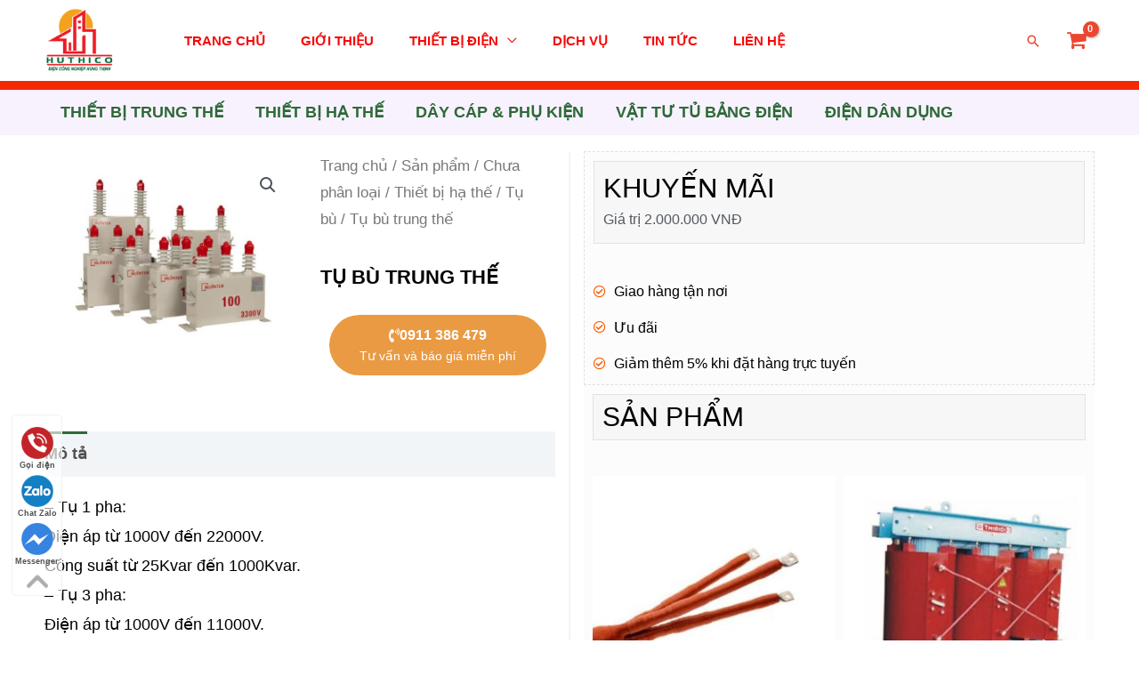

--- FILE ---
content_type: text/html; charset=UTF-8
request_url: https://thietbidienquangngai.vn/tu-bu-trung-the/
body_size: 25487
content:
<!DOCTYPE html><html lang="vi" prefix="og: https://ogp.me/ns#"><head><meta charset="UTF-8"><meta name="viewport" content="width=device-width, initial-scale=1"><link rel="profile" href="https://gmpg.org/xfn/11"><style>img:is([sizes="auto" i], [sizes^="auto," i]) { contain-intrinsic-size: 3000px 1500px }</style><title>Tụ bù trung thế - Hùng Thịnh</title><meta name="description" content="- Tụ 1 pha: Điện áp từ 1000V đến 22000V. Công suất từ 25Kvar đến 1000Kvar. - Tụ 3 pha: Điện áp từ 1000V đến 11000V. Công suất từ 50Kvar đến 500Kvar."/><meta name="robots" content="follow, index, max-snippet:-1, max-video-preview:-1, max-image-preview:large"/><link rel="canonical" href="https://thietbidienquangngai.vn/tu-bu-trung-the/" /><meta property="og:locale" content="vi_VN" /><meta property="og:type" content="product" /><meta property="og:title" content="Tụ bù trung thế - Hùng Thịnh" /><meta property="og:description" content="- Tụ 1 pha: Điện áp từ 1000V đến 22000V. Công suất từ 25Kvar đến 1000Kvar. - Tụ 3 pha: Điện áp từ 1000V đến 11000V. Công suất từ 50Kvar đến 500Kvar." /><meta property="og:url" content="https://thietbidienquangngai.vn/tu-bu-trung-the/" /><meta property="og:site_name" content="Hùng Thịnh" /><meta property="og:updated_time" content="2022-03-09T10:46:27+07:00" /><meta property="og:image" content="https://thietbidienquangngai.vn/wp-content/uploads/2022/03/20210403161548_97244.jpg" /><meta property="og:image:secure_url" content="https://thietbidienquangngai.vn/wp-content/uploads/2022/03/20210403161548_97244.jpg" /><meta property="og:image:width" content="800" /><meta property="og:image:height" content="600" /><meta property="og:image:alt" content="Tụ bù trung thế" /><meta property="og:image:type" content="image/jpeg" /><meta property="product:price:currency" content="VND" /><meta property="product:availability" content="instock" /><meta name="twitter:card" content="summary_large_image" /><meta name="twitter:title" content="Tụ bù trung thế - Hùng Thịnh" /><meta name="twitter:description" content="- Tụ 1 pha: Điện áp từ 1000V đến 22000V. Công suất từ 25Kvar đến 1000Kvar. - Tụ 3 pha: Điện áp từ 1000V đến 11000V. Công suất từ 50Kvar đến 500Kvar." /><meta name="twitter:image" content="https://thietbidienquangngai.vn/wp-content/uploads/2022/03/20210403161548_97244.jpg" /><meta name="twitter:label1" content="Giá" /><meta name="twitter:data1" content="0&#8363;" /><meta name="twitter:label2" content="Tình trạng sẵn có" /><meta name="twitter:data2" content="Còn hàng" /> <script type="application/ld+json" class="rank-math-schema">{"@context":"https://schema.org","@graph":[{"@type":"Organization","@id":"https://thietbidienquangngai.vn/#organization","name":"T\u00ean trang web","url":"https://shop.aiti.vn/","logo":{"@type":"ImageObject","@id":"https://thietbidienquangngai.vn/#logo","url":"https://thietbidienquangngai.vn/wp-content/uploads/2022/03/logo-hung-thinh.png","contentUrl":"https://thietbidienquangngai.vn/wp-content/uploads/2022/03/logo-hung-thinh.png","caption":"T\u00ean trang web","inLanguage":"vi"}},{"@type":"WebSite","@id":"https://thietbidienquangngai.vn/#website","url":"https://thietbidienquangngai.vn","name":"T\u00ean trang web","publisher":{"@id":"https://thietbidienquangngai.vn/#organization"},"inLanguage":"vi"},{"@type":"ImageObject","@id":"https://thietbidienquangngai.vn/wp-content/uploads/2022/03/20210403161548_97244.jpg","url":"https://thietbidienquangngai.vn/wp-content/uploads/2022/03/20210403161548_97244.jpg","width":"800","height":"600","caption":"T\u1ee5 b\u00f9 trung th\u1ebf","inLanguage":"vi"},{"@type":"BreadcrumbList","@id":"https://thietbidienquangngai.vn/tu-bu-trung-the/#breadcrumb","itemListElement":[{"@type":"ListItem","position":"1","item":{"@id":"https://tongluc.com","name":"Trang ch\u1ee7"}},{"@type":"ListItem","position":"2","item":{"@id":"https://thietbidienquangngai.vn/san-pham/","name":"S\u1ea3n ph\u1ea9m"}},{"@type":"ListItem","position":"3","item":{"@id":"https://thietbidienquangngai.vn/chua-phan-loai/","name":"Ch\u01b0a ph\u00e2n lo\u1ea1i"}},{"@type":"ListItem","position":"4","item":{"@id":"https://thietbidienquangngai.vn/thietbi-ha-the/","name":"Thi\u1ebft b\u1ecb h\u1ea1 th\u1ebf"}},{"@type":"ListItem","position":"5","item":{"@id":"https://thietbidienquangngai.vn/tu-bu-trung-the/","name":"T\u1ee5 b\u00f9 trung th\u1ebf"}}]},{"@type":"ItemPage","@id":"https://thietbidienquangngai.vn/tu-bu-trung-the/#webpage","url":"https://thietbidienquangngai.vn/tu-bu-trung-the/","name":"T\u1ee5 b\u00f9 trung th\u1ebf - H\u00f9ng Th\u1ecbnh","datePublished":"2022-03-09T10:46:26+07:00","dateModified":"2022-03-09T10:46:27+07:00","isPartOf":{"@id":"https://thietbidienquangngai.vn/#website"},"primaryImageOfPage":{"@id":"https://thietbidienquangngai.vn/wp-content/uploads/2022/03/20210403161548_97244.jpg"},"inLanguage":"vi","breadcrumb":{"@id":"https://thietbidienquangngai.vn/tu-bu-trung-the/#breadcrumb"}},{"@type":"Product","name":"T\u1ee5 b\u00f9 trung th\u1ebf - H\u00f9ng Th\u1ecbnh","description":"- T\u1ee5 1 pha: \u0110i\u1ec7n \u00e1p t\u1eeb 1000V \u0111\u1ebfn 22000V. C\u00f4ng su\u1ea5t t\u1eeb 25Kvar \u0111\u1ebfn 1000Kvar. - T\u1ee5 3 pha: \u0110i\u1ec7n \u00e1p t\u1eeb 1000V \u0111\u1ebfn 11000V. C\u00f4ng su\u1ea5t t\u1eeb 50Kvar \u0111\u1ebfn 500Kvar.","category":"Ch\u01b0a ph\u00e2n lo\u1ea1i &gt; Thi\u1ebft b\u1ecb h\u1ea1 th\u1ebf","mainEntityOfPage":{"@id":"https://thietbidienquangngai.vn/tu-bu-trung-the/#webpage"},"image":[{"@type":"ImageObject","url":"https://thietbidienquangngai.vn/wp-content/uploads/2022/03/20210403161548_97244.jpg","height":"600","width":"800"}],"@id":"https://thietbidienquangngai.vn/tu-bu-trung-the/#richSnippet"}]}</script> <link data-optimized="2" rel="stylesheet" href="https://thietbidienquangngai.vn/wp-content/litespeed/css/8ffc8c93c500b1cf8ade5c5f83e72002.css?ver=21888" /><style id='global-styles-inline-css'>:root{--wp--preset--aspect-ratio--square: 1;--wp--preset--aspect-ratio--4-3: 4/3;--wp--preset--aspect-ratio--3-4: 3/4;--wp--preset--aspect-ratio--3-2: 3/2;--wp--preset--aspect-ratio--2-3: 2/3;--wp--preset--aspect-ratio--16-9: 16/9;--wp--preset--aspect-ratio--9-16: 9/16;--wp--preset--color--black: #000000;--wp--preset--color--cyan-bluish-gray: #abb8c3;--wp--preset--color--white: #ffffff;--wp--preset--color--pale-pink: #f78da7;--wp--preset--color--vivid-red: #cf2e2e;--wp--preset--color--luminous-vivid-orange: #ff6900;--wp--preset--color--luminous-vivid-amber: #fcb900;--wp--preset--color--light-green-cyan: #7bdcb5;--wp--preset--color--vivid-green-cyan: #00d084;--wp--preset--color--pale-cyan-blue: #8ed1fc;--wp--preset--color--vivid-cyan-blue: #0693e3;--wp--preset--color--vivid-purple: #9b51e0;--wp--preset--color--ast-global-color-0: var(--ast-global-color-0);--wp--preset--color--ast-global-color-1: var(--ast-global-color-1);--wp--preset--color--ast-global-color-2: var(--ast-global-color-2);--wp--preset--color--ast-global-color-3: var(--ast-global-color-3);--wp--preset--color--ast-global-color-4: var(--ast-global-color-4);--wp--preset--color--ast-global-color-5: var(--ast-global-color-5);--wp--preset--color--ast-global-color-6: var(--ast-global-color-6);--wp--preset--color--ast-global-color-7: var(--ast-global-color-7);--wp--preset--color--ast-global-color-8: var(--ast-global-color-8);--wp--preset--gradient--vivid-cyan-blue-to-vivid-purple: linear-gradient(135deg,rgba(6,147,227,1) 0%,rgb(155,81,224) 100%);--wp--preset--gradient--light-green-cyan-to-vivid-green-cyan: linear-gradient(135deg,rgb(122,220,180) 0%,rgb(0,208,130) 100%);--wp--preset--gradient--luminous-vivid-amber-to-luminous-vivid-orange: linear-gradient(135deg,rgba(252,185,0,1) 0%,rgba(255,105,0,1) 100%);--wp--preset--gradient--luminous-vivid-orange-to-vivid-red: linear-gradient(135deg,rgba(255,105,0,1) 0%,rgb(207,46,46) 100%);--wp--preset--gradient--very-light-gray-to-cyan-bluish-gray: linear-gradient(135deg,rgb(238,238,238) 0%,rgb(169,184,195) 100%);--wp--preset--gradient--cool-to-warm-spectrum: linear-gradient(135deg,rgb(74,234,220) 0%,rgb(151,120,209) 20%,rgb(207,42,186) 40%,rgb(238,44,130) 60%,rgb(251,105,98) 80%,rgb(254,248,76) 100%);--wp--preset--gradient--blush-light-purple: linear-gradient(135deg,rgb(255,206,236) 0%,rgb(152,150,240) 100%);--wp--preset--gradient--blush-bordeaux: linear-gradient(135deg,rgb(254,205,165) 0%,rgb(254,45,45) 50%,rgb(107,0,62) 100%);--wp--preset--gradient--luminous-dusk: linear-gradient(135deg,rgb(255,203,112) 0%,rgb(199,81,192) 50%,rgb(65,88,208) 100%);--wp--preset--gradient--pale-ocean: linear-gradient(135deg,rgb(255,245,203) 0%,rgb(182,227,212) 50%,rgb(51,167,181) 100%);--wp--preset--gradient--electric-grass: linear-gradient(135deg,rgb(202,248,128) 0%,rgb(113,206,126) 100%);--wp--preset--gradient--midnight: linear-gradient(135deg,rgb(2,3,129) 0%,rgb(40,116,252) 100%);--wp--preset--font-size--small: 13px;--wp--preset--font-size--medium: 20px;--wp--preset--font-size--large: 36px;--wp--preset--font-size--x-large: 42px;--wp--preset--spacing--20: 0.44rem;--wp--preset--spacing--30: 0.67rem;--wp--preset--spacing--40: 1rem;--wp--preset--spacing--50: 1.5rem;--wp--preset--spacing--60: 2.25rem;--wp--preset--spacing--70: 3.38rem;--wp--preset--spacing--80: 5.06rem;--wp--preset--shadow--natural: 6px 6px 9px rgba(0, 0, 0, 0.2);--wp--preset--shadow--deep: 12px 12px 50px rgba(0, 0, 0, 0.4);--wp--preset--shadow--sharp: 6px 6px 0px rgba(0, 0, 0, 0.2);--wp--preset--shadow--outlined: 6px 6px 0px -3px rgba(255, 255, 255, 1), 6px 6px rgba(0, 0, 0, 1);--wp--preset--shadow--crisp: 6px 6px 0px rgba(0, 0, 0, 1);}:root { --wp--style--global--content-size: var(--wp--custom--ast-content-width-size);--wp--style--global--wide-size: var(--wp--custom--ast-wide-width-size); }:where(body) { margin: 0; }.wp-site-blocks > .alignleft { float: left; margin-right: 2em; }.wp-site-blocks > .alignright { float: right; margin-left: 2em; }.wp-site-blocks > .aligncenter { justify-content: center; margin-left: auto; margin-right: auto; }:where(.wp-site-blocks) > * { margin-block-start: 24px; margin-block-end: 0; }:where(.wp-site-blocks) > :first-child { margin-block-start: 0; }:where(.wp-site-blocks) > :last-child { margin-block-end: 0; }:root { --wp--style--block-gap: 24px; }:root :where(.is-layout-flow) > :first-child{margin-block-start: 0;}:root :where(.is-layout-flow) > :last-child{margin-block-end: 0;}:root :where(.is-layout-flow) > *{margin-block-start: 24px;margin-block-end: 0;}:root :where(.is-layout-constrained) > :first-child{margin-block-start: 0;}:root :where(.is-layout-constrained) > :last-child{margin-block-end: 0;}:root :where(.is-layout-constrained) > *{margin-block-start: 24px;margin-block-end: 0;}:root :where(.is-layout-flex){gap: 24px;}:root :where(.is-layout-grid){gap: 24px;}.is-layout-flow > .alignleft{float: left;margin-inline-start: 0;margin-inline-end: 2em;}.is-layout-flow > .alignright{float: right;margin-inline-start: 2em;margin-inline-end: 0;}.is-layout-flow > .aligncenter{margin-left: auto !important;margin-right: auto !important;}.is-layout-constrained > .alignleft{float: left;margin-inline-start: 0;margin-inline-end: 2em;}.is-layout-constrained > .alignright{float: right;margin-inline-start: 2em;margin-inline-end: 0;}.is-layout-constrained > .aligncenter{margin-left: auto !important;margin-right: auto !important;}.is-layout-constrained > :where(:not(.alignleft):not(.alignright):not(.alignfull)){max-width: var(--wp--style--global--content-size);margin-left: auto !important;margin-right: auto !important;}.is-layout-constrained > .alignwide{max-width: var(--wp--style--global--wide-size);}body .is-layout-flex{display: flex;}.is-layout-flex{flex-wrap: wrap;align-items: center;}.is-layout-flex > :is(*, div){margin: 0;}body .is-layout-grid{display: grid;}.is-layout-grid > :is(*, div){margin: 0;}body{padding-top: 0px;padding-right: 0px;padding-bottom: 0px;padding-left: 0px;}a:where(:not(.wp-element-button)){text-decoration: none;}:root :where(.wp-element-button, .wp-block-button__link){background-color: #32373c;border-width: 0;color: #fff;font-family: inherit;font-size: inherit;line-height: inherit;padding: calc(0.667em + 2px) calc(1.333em + 2px);text-decoration: none;}.has-black-color{color: var(--wp--preset--color--black) !important;}.has-cyan-bluish-gray-color{color: var(--wp--preset--color--cyan-bluish-gray) !important;}.has-white-color{color: var(--wp--preset--color--white) !important;}.has-pale-pink-color{color: var(--wp--preset--color--pale-pink) !important;}.has-vivid-red-color{color: var(--wp--preset--color--vivid-red) !important;}.has-luminous-vivid-orange-color{color: var(--wp--preset--color--luminous-vivid-orange) !important;}.has-luminous-vivid-amber-color{color: var(--wp--preset--color--luminous-vivid-amber) !important;}.has-light-green-cyan-color{color: var(--wp--preset--color--light-green-cyan) !important;}.has-vivid-green-cyan-color{color: var(--wp--preset--color--vivid-green-cyan) !important;}.has-pale-cyan-blue-color{color: var(--wp--preset--color--pale-cyan-blue) !important;}.has-vivid-cyan-blue-color{color: var(--wp--preset--color--vivid-cyan-blue) !important;}.has-vivid-purple-color{color: var(--wp--preset--color--vivid-purple) !important;}.has-ast-global-color-0-color{color: var(--wp--preset--color--ast-global-color-0) !important;}.has-ast-global-color-1-color{color: var(--wp--preset--color--ast-global-color-1) !important;}.has-ast-global-color-2-color{color: var(--wp--preset--color--ast-global-color-2) !important;}.has-ast-global-color-3-color{color: var(--wp--preset--color--ast-global-color-3) !important;}.has-ast-global-color-4-color{color: var(--wp--preset--color--ast-global-color-4) !important;}.has-ast-global-color-5-color{color: var(--wp--preset--color--ast-global-color-5) !important;}.has-ast-global-color-6-color{color: var(--wp--preset--color--ast-global-color-6) !important;}.has-ast-global-color-7-color{color: var(--wp--preset--color--ast-global-color-7) !important;}.has-ast-global-color-8-color{color: var(--wp--preset--color--ast-global-color-8) !important;}.has-black-background-color{background-color: var(--wp--preset--color--black) !important;}.has-cyan-bluish-gray-background-color{background-color: var(--wp--preset--color--cyan-bluish-gray) !important;}.has-white-background-color{background-color: var(--wp--preset--color--white) !important;}.has-pale-pink-background-color{background-color: var(--wp--preset--color--pale-pink) !important;}.has-vivid-red-background-color{background-color: var(--wp--preset--color--vivid-red) !important;}.has-luminous-vivid-orange-background-color{background-color: var(--wp--preset--color--luminous-vivid-orange) !important;}.has-luminous-vivid-amber-background-color{background-color: var(--wp--preset--color--luminous-vivid-amber) !important;}.has-light-green-cyan-background-color{background-color: var(--wp--preset--color--light-green-cyan) !important;}.has-vivid-green-cyan-background-color{background-color: var(--wp--preset--color--vivid-green-cyan) !important;}.has-pale-cyan-blue-background-color{background-color: var(--wp--preset--color--pale-cyan-blue) !important;}.has-vivid-cyan-blue-background-color{background-color: var(--wp--preset--color--vivid-cyan-blue) !important;}.has-vivid-purple-background-color{background-color: var(--wp--preset--color--vivid-purple) !important;}.has-ast-global-color-0-background-color{background-color: var(--wp--preset--color--ast-global-color-0) !important;}.has-ast-global-color-1-background-color{background-color: var(--wp--preset--color--ast-global-color-1) !important;}.has-ast-global-color-2-background-color{background-color: var(--wp--preset--color--ast-global-color-2) !important;}.has-ast-global-color-3-background-color{background-color: var(--wp--preset--color--ast-global-color-3) !important;}.has-ast-global-color-4-background-color{background-color: var(--wp--preset--color--ast-global-color-4) !important;}.has-ast-global-color-5-background-color{background-color: var(--wp--preset--color--ast-global-color-5) !important;}.has-ast-global-color-6-background-color{background-color: var(--wp--preset--color--ast-global-color-6) !important;}.has-ast-global-color-7-background-color{background-color: var(--wp--preset--color--ast-global-color-7) !important;}.has-ast-global-color-8-background-color{background-color: var(--wp--preset--color--ast-global-color-8) !important;}.has-black-border-color{border-color: var(--wp--preset--color--black) !important;}.has-cyan-bluish-gray-border-color{border-color: var(--wp--preset--color--cyan-bluish-gray) !important;}.has-white-border-color{border-color: var(--wp--preset--color--white) !important;}.has-pale-pink-border-color{border-color: var(--wp--preset--color--pale-pink) !important;}.has-vivid-red-border-color{border-color: var(--wp--preset--color--vivid-red) !important;}.has-luminous-vivid-orange-border-color{border-color: var(--wp--preset--color--luminous-vivid-orange) !important;}.has-luminous-vivid-amber-border-color{border-color: var(--wp--preset--color--luminous-vivid-amber) !important;}.has-light-green-cyan-border-color{border-color: var(--wp--preset--color--light-green-cyan) !important;}.has-vivid-green-cyan-border-color{border-color: var(--wp--preset--color--vivid-green-cyan) !important;}.has-pale-cyan-blue-border-color{border-color: var(--wp--preset--color--pale-cyan-blue) !important;}.has-vivid-cyan-blue-border-color{border-color: var(--wp--preset--color--vivid-cyan-blue) !important;}.has-vivid-purple-border-color{border-color: var(--wp--preset--color--vivid-purple) !important;}.has-ast-global-color-0-border-color{border-color: var(--wp--preset--color--ast-global-color-0) !important;}.has-ast-global-color-1-border-color{border-color: var(--wp--preset--color--ast-global-color-1) !important;}.has-ast-global-color-2-border-color{border-color: var(--wp--preset--color--ast-global-color-2) !important;}.has-ast-global-color-3-border-color{border-color: var(--wp--preset--color--ast-global-color-3) !important;}.has-ast-global-color-4-border-color{border-color: var(--wp--preset--color--ast-global-color-4) !important;}.has-ast-global-color-5-border-color{border-color: var(--wp--preset--color--ast-global-color-5) !important;}.has-ast-global-color-6-border-color{border-color: var(--wp--preset--color--ast-global-color-6) !important;}.has-ast-global-color-7-border-color{border-color: var(--wp--preset--color--ast-global-color-7) !important;}.has-ast-global-color-8-border-color{border-color: var(--wp--preset--color--ast-global-color-8) !important;}.has-vivid-cyan-blue-to-vivid-purple-gradient-background{background: var(--wp--preset--gradient--vivid-cyan-blue-to-vivid-purple) !important;}.has-light-green-cyan-to-vivid-green-cyan-gradient-background{background: var(--wp--preset--gradient--light-green-cyan-to-vivid-green-cyan) !important;}.has-luminous-vivid-amber-to-luminous-vivid-orange-gradient-background{background: var(--wp--preset--gradient--luminous-vivid-amber-to-luminous-vivid-orange) !important;}.has-luminous-vivid-orange-to-vivid-red-gradient-background{background: var(--wp--preset--gradient--luminous-vivid-orange-to-vivid-red) !important;}.has-very-light-gray-to-cyan-bluish-gray-gradient-background{background: var(--wp--preset--gradient--very-light-gray-to-cyan-bluish-gray) !important;}.has-cool-to-warm-spectrum-gradient-background{background: var(--wp--preset--gradient--cool-to-warm-spectrum) !important;}.has-blush-light-purple-gradient-background{background: var(--wp--preset--gradient--blush-light-purple) !important;}.has-blush-bordeaux-gradient-background{background: var(--wp--preset--gradient--blush-bordeaux) !important;}.has-luminous-dusk-gradient-background{background: var(--wp--preset--gradient--luminous-dusk) !important;}.has-pale-ocean-gradient-background{background: var(--wp--preset--gradient--pale-ocean) !important;}.has-electric-grass-gradient-background{background: var(--wp--preset--gradient--electric-grass) !important;}.has-midnight-gradient-background{background: var(--wp--preset--gradient--midnight) !important;}.has-small-font-size{font-size: var(--wp--preset--font-size--small) !important;}.has-medium-font-size{font-size: var(--wp--preset--font-size--medium) !important;}.has-large-font-size{font-size: var(--wp--preset--font-size--large) !important;}.has-x-large-font-size{font-size: var(--wp--preset--font-size--x-large) !important;}
:root :where(.wp-block-pullquote){font-size: 1.5em;line-height: 1.6;}</style><style id='woocommerce-general-inline-css'>.woocommerce-js a.button, .woocommerce button.button, .woocommerce input.button, .woocommerce #respond input#submit {
						font-size: 100%;
						line-height: 1;
						text-decoration: none;
						overflow: visible;
						padding: 0.5em 0.75em;
						font-weight: 700;
						border-radius: 3px;
						color: $secondarytext;
						background-color: $secondary;
						border: 0;
					}
					.woocommerce-js a.button:hover, .woocommerce button.button:hover, .woocommerce input.button:hover, .woocommerce #respond input#submit:hover {
						background-color: #dad8da;
						background-image: none;
						color: #515151;
					}
				#customer_details h3:not(.elementor-widget-woocommerce-checkout-page h3){font-size:1.2rem;padding:20px 0 14px;margin:0 0 20px;border-bottom:1px solid var(--ast-border-color);font-weight:700;}form #order_review_heading:not(.elementor-widget-woocommerce-checkout-page #order_review_heading){border-width:2px 2px 0 2px;border-style:solid;font-size:1.2rem;margin:0;padding:1.5em 1.5em 1em;border-color:var(--ast-border-color);font-weight:700;}.woocommerce-Address h3, .cart-collaterals h2{font-size:1.2rem;padding:.7em 1em;}.woocommerce-cart .cart-collaterals .cart_totals>h2{font-weight:700;}form #order_review:not(.elementor-widget-woocommerce-checkout-page #order_review){padding:0 2em;border-width:0 2px 2px;border-style:solid;border-color:var(--ast-border-color);}ul#shipping_method li:not(.elementor-widget-woocommerce-cart #shipping_method li){margin:0;padding:0.25em 0 0.25em 22px;text-indent:-22px;list-style:none outside;}.woocommerce span.onsale, .wc-block-grid__product .wc-block-grid__product-onsale{background-color:#ed462f;color:#ffffff;}.woocommerce-message, .woocommerce-info{border-top-color:#2e6938;}.woocommerce-message::before,.woocommerce-info::before{color:#2e6938;}.woocommerce ul.products li.product .price, .woocommerce div.product p.price, .woocommerce div.product span.price, .widget_layered_nav_filters ul li.chosen a, .woocommerce-page ul.products li.product .ast-woo-product-category, .wc-layered-nav-rating a{color:#000000;}.woocommerce nav.woocommerce-pagination ul,.woocommerce nav.woocommerce-pagination ul li{border-color:#2e6938;}.woocommerce nav.woocommerce-pagination ul li a:focus, .woocommerce nav.woocommerce-pagination ul li a:hover, .woocommerce nav.woocommerce-pagination ul li span.current{background:#2e6938;color:#ffffff;}.woocommerce-MyAccount-navigation-link.is-active a{color:#020202;}.woocommerce .widget_price_filter .ui-slider .ui-slider-range, .woocommerce .widget_price_filter .ui-slider .ui-slider-handle{background-color:#2e6938;}.woocommerce .star-rating, .woocommerce .comment-form-rating .stars a, .woocommerce .star-rating::before{color:var(--ast-global-color-3);}.woocommerce div.product .woocommerce-tabs ul.tabs li.active:before,  .woocommerce div.ast-product-tabs-layout-vertical .woocommerce-tabs ul.tabs li:hover::before{background:#2e6938;}.woocommerce .woocommerce-cart-form button[name="update_cart"]:disabled{color:#ffffff;}.woocommerce #content table.cart .button[name="apply_coupon"], .woocommerce-page #content table.cart .button[name="apply_coupon"]{padding:10px 40px;}.woocommerce table.cart td.actions .button, .woocommerce #content table.cart td.actions .button, .woocommerce-page table.cart td.actions .button, .woocommerce-page #content table.cart td.actions .button{line-height:1;border-width:1px;border-style:solid;}.woocommerce ul.products li.product .button, .woocommerce-page ul.products li.product .button{line-height:1.3;}.woocommerce-js a.button, .woocommerce button.button, .woocommerce .woocommerce-message a.button, .woocommerce #respond input#submit.alt, .woocommerce-js a.button.alt, .woocommerce button.button.alt, .woocommerce input.button.alt, .woocommerce input.button,.woocommerce input.button:disabled, .woocommerce input.button:disabled[disabled], .woocommerce input.button:disabled:hover, .woocommerce input.button:disabled[disabled]:hover, .woocommerce #respond input#submit, .woocommerce button.button.alt.disabled, .wc-block-grid__products .wc-block-grid__product .wp-block-button__link, .wc-block-grid__product-onsale{color:#ffffff;border-color:#ed462f;background-color:#ed462f;}.woocommerce-js a.button:hover, .woocommerce button.button:hover, .woocommerce .woocommerce-message a.button:hover,.woocommerce #respond input#submit:hover,.woocommerce #respond input#submit.alt:hover, .woocommerce-js a.button.alt:hover, .woocommerce button.button.alt:hover, .woocommerce input.button.alt:hover, .woocommerce input.button:hover, .woocommerce button.button.alt.disabled:hover, .wc-block-grid__products .wc-block-grid__product .wp-block-button__link:hover{color:#ffffff;border-color:#020202;background-color:#020202;}.woocommerce-js a.button, .woocommerce button.button, .woocommerce .woocommerce-message a.button, .woocommerce #respond input#submit.alt, .woocommerce-js a.button.alt, .woocommerce button.button.alt, .woocommerce input.button.alt, .woocommerce input.button,.woocommerce-cart table.cart td.actions .button, .woocommerce form.checkout_coupon .button, .woocommerce #respond input#submit, .wc-block-grid__products .wc-block-grid__product .wp-block-button__link{border-top-left-radius:30px;border-top-right-radius:30px;border-bottom-right-radius:30px;border-bottom-left-radius:30px;padding-top:10px;padding-right:20px;padding-bottom:10px;padding-left:20px;}.woocommerce ul.products li.product a, .woocommerce-js a.button:hover, .woocommerce button.button:hover, .woocommerce input.button:hover, .woocommerce #respond input#submit:hover{text-decoration:none;}.woocommerce .up-sells h2, .woocommerce .related.products h2, .woocommerce .woocommerce-tabs h2{font-size:1.5rem;}.woocommerce h2, .woocommerce-account h2{font-size:1.625rem;}.woocommerce ul.product-categories > li ul li:before{content:"\e900";padding:0 5px 0 5px;display:inline-block;font-family:Astra;transform:rotate(-90deg);font-size:0.7rem;}.ast-site-header-cart i.astra-icon:before{font-family:Astra;}.ast-icon-shopping-cart:before{content:"\f07a";}.ast-icon-shopping-bag:before{content:"\f290";}.ast-icon-shopping-basket:before{content:"\f291";}.ast-icon-shopping-cart svg{height:.82em;}.ast-icon-shopping-bag svg{height:1em;width:1em;}.ast-icon-shopping-basket svg{height:1.15em;width:1.2em;}.ast-site-header-cart.ast-menu-cart-outline .ast-addon-cart-wrap, .ast-site-header-cart.ast-menu-cart-fill .ast-addon-cart-wrap {line-height:1;}.ast-site-header-cart.ast-menu-cart-fill i.astra-icon{ font-size:1.1em;}li.woocommerce-custom-menu-item .ast-site-header-cart i.astra-icon:after{ padding-left:2px;}.ast-hfb-header .ast-addon-cart-wrap{ padding:0.4em;}.ast-header-break-point.ast-header-custom-item-outside .ast-woo-header-cart-info-wrap{ display:none;}.ast-site-header-cart i.astra-icon:after{ background:#ed462f;}.ast-separate-container .ast-woocommerce-container{padding:3em;}@media (min-width:545px) and (max-width:768px){.woocommerce.tablet-columns-6 ul.products li.product, .woocommerce-page.tablet-columns-6 ul.products li.product{width:calc(16.66% - 16.66px);}.woocommerce.tablet-columns-5 ul.products li.product, .woocommerce-page.tablet-columns-5 ul.products li.product{width:calc(20% - 16px);}.woocommerce.tablet-columns-4 ul.products li.product, .woocommerce-page.tablet-columns-4 ul.products li.product{width:calc(25% - 15px);}.woocommerce.tablet-columns-3 ul.products li.product, .woocommerce-page.tablet-columns-3 ul.products li.product{width:calc(33.33% - 14px);}.woocommerce.tablet-columns-2 ul.products li.product, .woocommerce-page.tablet-columns-2 ul.products li.product{width:calc(50% - 10px);}.woocommerce.tablet-columns-1 ul.products li.product, .woocommerce-page.tablet-columns-1 ul.products li.product{width:100%;}.woocommerce div.product .related.products ul.products li.product{width:calc(33.33% - 14px);}}@media (min-width:545px) and (max-width:768px){.woocommerce[class*="columns-"].columns-3 > ul.products li.product, .woocommerce[class*="columns-"].columns-4 > ul.products li.product, .woocommerce[class*="columns-"].columns-5 > ul.products li.product, .woocommerce[class*="columns-"].columns-6 > ul.products li.product{width:calc(33.33% - 14px);margin-right:20px;}.woocommerce[class*="columns-"].columns-3 > ul.products li.product:nth-child(3n), .woocommerce[class*="columns-"].columns-4 > ul.products li.product:nth-child(3n), .woocommerce[class*="columns-"].columns-5 > ul.products li.product:nth-child(3n), .woocommerce[class*="columns-"].columns-6 > ul.products li.product:nth-child(3n){margin-right:0;clear:right;}.woocommerce[class*="columns-"].columns-3 > ul.products li.product:nth-child(3n+1), .woocommerce[class*="columns-"].columns-4 > ul.products li.product:nth-child(3n+1), .woocommerce[class*="columns-"].columns-5 > ul.products li.product:nth-child(3n+1), .woocommerce[class*="columns-"].columns-6 > ul.products li.product:nth-child(3n+1){clear:left;}.woocommerce[class*="columns-"] ul.products li.product:nth-child(n), .woocommerce-page[class*="columns-"] ul.products li.product:nth-child(n){margin-right:20px;clear:none;}.woocommerce.tablet-columns-2 ul.products li.product:nth-child(2n), .woocommerce-page.tablet-columns-2 ul.products li.product:nth-child(2n), .woocommerce.tablet-columns-3 ul.products li.product:nth-child(3n), .woocommerce-page.tablet-columns-3 ul.products li.product:nth-child(3n), .woocommerce.tablet-columns-4 ul.products li.product:nth-child(4n), .woocommerce-page.tablet-columns-4 ul.products li.product:nth-child(4n), .woocommerce.tablet-columns-5 ul.products li.product:nth-child(5n), .woocommerce-page.tablet-columns-5 ul.products li.product:nth-child(5n), .woocommerce.tablet-columns-6 ul.products li.product:nth-child(6n), .woocommerce-page.tablet-columns-6 ul.products li.product:nth-child(6n){margin-right:0;clear:right;}.woocommerce.tablet-columns-2 ul.products li.product:nth-child(2n+1), .woocommerce-page.tablet-columns-2 ul.products li.product:nth-child(2n+1), .woocommerce.tablet-columns-3 ul.products li.product:nth-child(3n+1), .woocommerce-page.tablet-columns-3 ul.products li.product:nth-child(3n+1), .woocommerce.tablet-columns-4 ul.products li.product:nth-child(4n+1), .woocommerce-page.tablet-columns-4 ul.products li.product:nth-child(4n+1), .woocommerce.tablet-columns-5 ul.products li.product:nth-child(5n+1), .woocommerce-page.tablet-columns-5 ul.products li.product:nth-child(5n+1), .woocommerce.tablet-columns-6 ul.products li.product:nth-child(6n+1), .woocommerce-page.tablet-columns-6 ul.products li.product:nth-child(6n+1){clear:left;}.woocommerce div.product .related.products ul.products li.product:nth-child(3n), .woocommerce-page.tablet-columns-1 .site-main ul.products li.product{margin-right:0;clear:right;}.woocommerce div.product .related.products ul.products li.product:nth-child(3n+1){clear:left;}}@media (min-width:769px){.woocommerce form.checkout_coupon{width:50%;}.woocommerce #reviews #comments{float:left;}.woocommerce #reviews #review_form_wrapper{float:right;}}@media (max-width:768px){.ast-header-break-point.ast-woocommerce-cart-menu .header-main-layout-1.ast-mobile-header-stack.ast-no-menu-items .ast-site-header-cart, .ast-header-break-point.ast-woocommerce-cart-menu .header-main-layout-3.ast-mobile-header-stack.ast-no-menu-items .ast-site-header-cart{padding-right:0;padding-left:0;}.ast-header-break-point.ast-woocommerce-cart-menu .header-main-layout-1.ast-mobile-header-stack .main-header-bar{text-align:center;}.ast-header-break-point.ast-woocommerce-cart-menu .header-main-layout-1.ast-mobile-header-stack .ast-site-header-cart, .ast-header-break-point.ast-woocommerce-cart-menu .header-main-layout-1.ast-mobile-header-stack .ast-mobile-menu-buttons{display:inline-block;}.ast-header-break-point.ast-woocommerce-cart-menu .header-main-layout-2.ast-mobile-header-inline .site-branding{flex:auto;}.ast-header-break-point.ast-woocommerce-cart-menu .header-main-layout-3.ast-mobile-header-stack .site-branding{flex:0 0 100%;}.ast-header-break-point.ast-woocommerce-cart-menu .header-main-layout-3.ast-mobile-header-stack .main-header-container{display:flex;justify-content:center;}.woocommerce-cart .woocommerce-shipping-calculator .button{width:100%;}.woocommerce div.product div.images, .woocommerce div.product div.summary, .woocommerce #content div.product div.images, .woocommerce #content div.product div.summary, .woocommerce-page div.product div.images, .woocommerce-page div.product div.summary, .woocommerce-page #content div.product div.images, .woocommerce-page #content div.product div.summary{float:none;width:100%;}.woocommerce-cart table.cart td.actions .ast-return-to-shop{display:block;text-align:center;margin-top:1em;}}@media (max-width:544px){.ast-separate-container .ast-woocommerce-container{padding:.54em 1em 1.33333em;}.woocommerce-message, .woocommerce-error, .woocommerce-info{display:flex;flex-wrap:wrap;}.woocommerce-message a.button, .woocommerce-error a.button, .woocommerce-info a.button{order:1;margin-top:.5em;}.woocommerce .woocommerce-ordering, .woocommerce-page .woocommerce-ordering{float:none;margin-bottom:2em;}.woocommerce table.cart td.actions .button, .woocommerce #content table.cart td.actions .button, .woocommerce-page table.cart td.actions .button, .woocommerce-page #content table.cart td.actions .button{padding-left:1em;padding-right:1em;}.woocommerce #content table.cart .button, .woocommerce-page #content table.cart .button{width:100%;}.woocommerce #content table.cart td.actions .coupon, .woocommerce-page #content table.cart td.actions .coupon{float:none;}.woocommerce #content table.cart td.actions .coupon .button, .woocommerce-page #content table.cart td.actions .coupon .button{flex:1;}.woocommerce #content div.product .woocommerce-tabs ul.tabs li a, .woocommerce-page #content div.product .woocommerce-tabs ul.tabs li a{display:block;}.woocommerce ul.products a.button, .woocommerce-page ul.products a.button{padding:0.5em 0.75em;}.woocommerce div.product .related.products ul.products li.product, .woocommerce.mobile-columns-2 ul.products li.product, .woocommerce-page.mobile-columns-2 ul.products li.product{width:calc(50% - 10px);}.woocommerce.mobile-columns-6 ul.products li.product, .woocommerce-page.mobile-columns-6 ul.products li.product{width:calc(16.66% - 16.66px);}.woocommerce.mobile-columns-5 ul.products li.product, .woocommerce-page.mobile-columns-5 ul.products li.product{width:calc(20% - 16px);}.woocommerce.mobile-columns-4 ul.products li.product, .woocommerce-page.mobile-columns-4 ul.products li.product{width:calc(25% - 15px);}.woocommerce.mobile-columns-3 ul.products li.product, .woocommerce-page.mobile-columns-3 ul.products li.product{width:calc(33.33% - 14px);}.woocommerce.mobile-columns-1 ul.products li.product, .woocommerce-page.mobile-columns-1 ul.products li.product{width:100%;}}@media (max-width:544px){.woocommerce ul.products a.button.loading::after, .woocommerce-page ul.products a.button.loading::after{display:inline-block;margin-left:5px;position:initial;}.woocommerce.mobile-columns-1 .site-main ul.products li.product:nth-child(n), .woocommerce-page.mobile-columns-1 .site-main ul.products li.product:nth-child(n){margin-right:0;}.woocommerce #content div.product .woocommerce-tabs ul.tabs li, .woocommerce-page #content div.product .woocommerce-tabs ul.tabs li{display:block;margin-right:0;}.woocommerce[class*="columns-"].columns-3 > ul.products li.product, .woocommerce[class*="columns-"].columns-4 > ul.products li.product, .woocommerce[class*="columns-"].columns-5 > ul.products li.product, .woocommerce[class*="columns-"].columns-6 > ul.products li.product{width:calc(50% - 10px);margin-right:20px;}.woocommerce[class*="columns-"] ul.products li.product:nth-child(n), .woocommerce-page[class*="columns-"] ul.products li.product:nth-child(n){margin-right:20px;clear:none;}.woocommerce-page[class*=columns-].columns-3>ul.products li.product:nth-child(2n), .woocommerce-page[class*=columns-].columns-4>ul.products li.product:nth-child(2n), .woocommerce-page[class*=columns-].columns-5>ul.products li.product:nth-child(2n), .woocommerce-page[class*=columns-].columns-6>ul.products li.product:nth-child(2n), .woocommerce[class*=columns-].columns-3>ul.products li.product:nth-child(2n), .woocommerce[class*=columns-].columns-4>ul.products li.product:nth-child(2n), .woocommerce[class*=columns-].columns-5>ul.products li.product:nth-child(2n), .woocommerce[class*=columns-].columns-6>ul.products li.product:nth-child(2n){margin-right:0;clear:right;}.woocommerce[class*="columns-"].columns-3 > ul.products li.product:nth-child(2n+1), .woocommerce[class*="columns-"].columns-4 > ul.products li.product:nth-child(2n+1), .woocommerce[class*="columns-"].columns-5 > ul.products li.product:nth-child(2n+1), .woocommerce[class*="columns-"].columns-6 > ul.products li.product:nth-child(2n+1){clear:left;}.woocommerce-page[class*=columns-] ul.products li.product:nth-child(n), .woocommerce[class*=columns-] ul.products li.product:nth-child(n){margin-right:20px;clear:none;}.woocommerce.mobile-columns-6 ul.products li.product:nth-child(6n), .woocommerce-page.mobile-columns-6 ul.products li.product:nth-child(6n), .woocommerce.mobile-columns-5 ul.products li.product:nth-child(5n), .woocommerce-page.mobile-columns-5 ul.products li.product:nth-child(5n), .woocommerce.mobile-columns-4 ul.products li.product:nth-child(4n), .woocommerce-page.mobile-columns-4 ul.products li.product:nth-child(4n), .woocommerce.mobile-columns-3 ul.products li.product:nth-child(3n), .woocommerce-page.mobile-columns-3 ul.products li.product:nth-child(3n), .woocommerce.mobile-columns-2 ul.products li.product:nth-child(2n), .woocommerce-page.mobile-columns-2 ul.products li.product:nth-child(2n), .woocommerce div.product .related.products ul.products li.product:nth-child(2n){margin-right:0;clear:right;}.woocommerce.mobile-columns-6 ul.products li.product:nth-child(6n+1), .woocommerce-page.mobile-columns-6 ul.products li.product:nth-child(6n+1), .woocommerce.mobile-columns-5 ul.products li.product:nth-child(5n+1), .woocommerce-page.mobile-columns-5 ul.products li.product:nth-child(5n+1), .woocommerce.mobile-columns-4 ul.products li.product:nth-child(4n+1), .woocommerce-page.mobile-columns-4 ul.products li.product:nth-child(4n+1), .woocommerce.mobile-columns-3 ul.products li.product:nth-child(3n+1), .woocommerce-page.mobile-columns-3 ul.products li.product:nth-child(3n+1), .woocommerce.mobile-columns-2 ul.products li.product:nth-child(2n+1), .woocommerce-page.mobile-columns-2 ul.products li.product:nth-child(2n+1), .woocommerce div.product .related.products ul.products li.product:nth-child(2n+1){clear:left;}}@media (min-width:769px){.ast-woo-shop-archive .site-content > .ast-container{max-width:1576px;}}@media (min-width:769px){.woocommerce #content .ast-woocommerce-container div.product div.images, .woocommerce .ast-woocommerce-container div.product div.images, .woocommerce-page #content .ast-woocommerce-container div.product div.images, .woocommerce-page .ast-woocommerce-container div.product div.images{width:50%;}.woocommerce #content .ast-woocommerce-container div.product div.summary, .woocommerce .ast-woocommerce-container div.product div.summary, .woocommerce-page #content .ast-woocommerce-container div.product div.summary, .woocommerce-page .ast-woocommerce-container div.product div.summary{width:46%;}.woocommerce.woocommerce-checkout form #customer_details.col2-set .col-1, .woocommerce.woocommerce-checkout form #customer_details.col2-set .col-2, .woocommerce-page.woocommerce-checkout form #customer_details.col2-set .col-1, .woocommerce-page.woocommerce-checkout form #customer_details.col2-set .col-2{float:none;width:auto;}}.woocommerce-js a.button , .woocommerce button.button.alt ,.woocommerce-page table.cart td.actions .button, .woocommerce-page #content table.cart td.actions .button , .woocommerce-js a.button.alt ,.woocommerce .woocommerce-message a.button , .ast-site-header-cart .widget_shopping_cart .buttons .button.checkout, .woocommerce button.button.alt.disabled , .wc-block-grid__products .wc-block-grid__product .wp-block-button__link {border:solid;border-top-width:0px;border-right-width:0px;border-left-width:0px;border-bottom-width:0px;border-color:#ed462f;}.woocommerce-js a.button:hover , .woocommerce button.button.alt:hover , .woocommerce-page table.cart td.actions .button:hover, .woocommerce-page #content table.cart td.actions .button:hover, .woocommerce-js a.button.alt:hover ,.woocommerce .woocommerce-message a.button:hover , .ast-site-header-cart .widget_shopping_cart .buttons .button.checkout:hover , .woocommerce button.button.alt.disabled:hover , .wc-block-grid__products .wc-block-grid__product .wp-block-button__link:hover{border-color:#020202;}@media (min-width:769px){.woocommerce.woocommerce-checkout form #customer_details.col2-set, .woocommerce-page.woocommerce-checkout form #customer_details.col2-set{width:55%;float:left;margin-right:4.347826087%;}.woocommerce.woocommerce-checkout form #order_review, .woocommerce.woocommerce-checkout form #order_review_heading, .woocommerce-page.woocommerce-checkout form #order_review, .woocommerce-page.woocommerce-checkout form #order_review_heading{width:40%;float:right;margin-right:0;clear:right;}}select, .select2-container .select2-selection--single{background-image:url("data:image/svg+xml,%3Csvg class='ast-arrow-svg' xmlns='http://www.w3.org/2000/svg' xmlns:xlink='http://www.w3.org/1999/xlink' version='1.1' x='0px' y='0px' width='26px' height='16.043px' fill='%234B4F58' viewBox='57 35.171 26 16.043' enable-background='new 57 35.171 26 16.043' xml:space='preserve' %3E%3Cpath d='M57.5,38.193l12.5,12.5l12.5-12.5l-2.5-2.5l-10,10l-10-10L57.5,38.193z'%3E%3C/path%3E%3C/svg%3E");background-size:.8em;background-repeat:no-repeat;background-position-x:calc( 100% - 10px );background-position-y:center;-webkit-appearance:none;-moz-appearance:none;padding-right:2em;}
					.woocommerce-js .quantity.buttons_added {
						display: inline-flex;
					}

					.woocommerce-js .quantity.buttons_added + .button.single_add_to_cart_button {
						margin-left: unset;
					}

					.woocommerce-js .quantity .qty {
						width: 2.631em;
						margin-left: 38px;
					}

					.woocommerce-js .quantity .minus,
					.woocommerce-js .quantity .plus {
						width: 38px;
						display: flex;
						justify-content: center;
						background-color: transparent;
						border: 1px solid var(--ast-border-color);
						color: var(--ast-global-color-3);
						align-items: center;
						outline: 0;
						font-weight: 400;
						z-index: 3;
					}

					.woocommerce-js .quantity .minus {
						border-right-width: 0;
						margin-right: -38px;
					}

					.woocommerce-js .quantity .plus {
						border-left-width: 0;
						margin-right: 6px;
					}

					.woocommerce-js input[type=number] {
						max-width: 58px;
						min-height: 36px;
					}

					.woocommerce-js input[type=number].qty::-webkit-inner-spin-button, .woocommerce input[type=number].qty::-webkit-outer-spin-button {
						-webkit-appearance: none;
					}

					.woocommerce-js input[type=number].qty {
						-webkit-appearance: none;
						-moz-appearance: textfield;
					}

				
						.woocommerce ul.products li.product.desktop-align-left, .woocommerce-page ul.products li.product.desktop-align-left {
							text-align: left;
						}
						.woocommerce ul.products li.product.desktop-align-left .star-rating,
						.woocommerce ul.products li.product.desktop-align-left .button,
						.woocommerce-page ul.products li.product.desktop-align-left .star-rating,
						.woocommerce-page ul.products li.product.desktop-align-left .button {
							margin-left: 0;
							margin-right: 0;
						}
					@media(max-width: 768px){
						.woocommerce ul.products li.product.tablet-align-left, .woocommerce-page ul.products li.product.tablet-align-left {
							text-align: left;
						}
						.woocommerce ul.products li.product.tablet-align-left .star-rating,
						.woocommerce ul.products li.product.tablet-align-left .button,
						.woocommerce-page ul.products li.product.tablet-align-left .star-rating,
						.woocommerce-page ul.products li.product.tablet-align-left .button {
							margin-left: 0;
							margin-right: 0;
						}
					}@media(max-width: 544px){
						.woocommerce ul.products li.product.mobile-align-left, .woocommerce-page ul.products li.product.mobile-align-left {
							text-align: left;
						}
						.woocommerce ul.products li.product.mobile-align-left .star-rating,
						.woocommerce ul.products li.product.mobile-align-left .button,
						.woocommerce-page ul.products li.product.mobile-align-left .star-rating,
						.woocommerce-page ul.products li.product.mobile-align-left .button {
							margin-left: 0;
							margin-right: 0;
						}
					}.ast-woo-active-filter-widget .wc-block-active-filters{display:flex;align-items:self-start;justify-content:space-between;}.ast-woo-active-filter-widget .wc-block-active-filters__clear-all{flex:none;margin-top:2px;}</style><style id='woocommerce-inline-inline-css'>.woocommerce form .form-row .required { visibility: visible; }</style> <script src="https://thietbidienquangngai.vn/wp-includes/js/jquery/jquery.min.js?ver=3.7.1" id="jquery-core-js"></script> <!--[if IE]> <script src="https://thietbidienquangngai.vn/wp-content/themes/astra/assets/js/minified/flexibility.min.js?ver=4.11.3" id="astra-flexibility-js"></script> <script id="astra-flexibility-js-after">flexibility(document.documentElement);</script> <![endif]--> <script id="wc-add-to-cart-js-extra">var wc_add_to_cart_params = {"ajax_url":"\/wp-admin\/admin-ajax.php","wc_ajax_url":"\/?wc-ajax=%%endpoint%%","i18n_view_cart":"Xem gi\u1ecf h\u00e0ng","cart_url":"https:\/\/thietbidienquangngai.vn\/gio-hang\/","is_cart":"","cart_redirect_after_add":"no"};</script> <script id="wc-single-product-js-extra">var wc_single_product_params = {"i18n_required_rating_text":"Vui l\u00f2ng ch\u1ecdn m\u1ed9t m\u1ee9c \u0111\u00e1nh gi\u00e1","i18n_rating_options":["1 tr\u00ean 5 sao","2 tr\u00ean 5 sao","3 tr\u00ean 5 sao","4 tr\u00ean 5 sao","5 tr\u00ean 5 sao"],"i18n_product_gallery_trigger_text":"Xem th\u01b0 vi\u1ec7n \u1ea3nh to\u00e0n m\u00e0n h\u00ecnh","review_rating_required":"yes","flexslider":{"rtl":false,"animation":"slide","smoothHeight":true,"directionNav":false,"controlNav":"thumbnails","slideshow":false,"animationSpeed":500,"animationLoop":false,"allowOneSlide":false},"zoom_enabled":"1","zoom_options":[],"photoswipe_enabled":"1","photoswipe_options":{"shareEl":false,"closeOnScroll":false,"history":false,"hideAnimationDuration":0,"showAnimationDuration":0},"flexslider_enabled":"1"};</script> <script id="woocommerce-js-extra">var woocommerce_params = {"ajax_url":"\/wp-admin\/admin-ajax.php","wc_ajax_url":"\/?wc-ajax=%%endpoint%%","i18n_password_show":"Hi\u1ec3n th\u1ecb m\u1eadt kh\u1ea9u","i18n_password_hide":"\u1ea8n m\u1eadt kh\u1ea9u"};</script> <link rel="https://api.w.org/" href="https://thietbidienquangngai.vn/wp-json/" /><link rel="alternate" title="JSON" type="application/json" href="https://thietbidienquangngai.vn/wp-json/wp/v2/product/2021" />	<noscript><style>.woocommerce-product-gallery{ opacity: 1 !important; }</style></noscript><meta name="generator" content="Elementor 3.29.2; features: additional_custom_breakpoints, e_local_google_fonts; settings: css_print_method-external, google_font-enabled, font_display-auto"><style>.e-con.e-parent:nth-of-type(n+4):not(.e-lazyloaded):not(.e-no-lazyload),
				.e-con.e-parent:nth-of-type(n+4):not(.e-lazyloaded):not(.e-no-lazyload) * {
					background-image: none !important;
				}
				@media screen and (max-height: 1024px) {
					.e-con.e-parent:nth-of-type(n+3):not(.e-lazyloaded):not(.e-no-lazyload),
					.e-con.e-parent:nth-of-type(n+3):not(.e-lazyloaded):not(.e-no-lazyload) * {
						background-image: none !important;
					}
				}
				@media screen and (max-height: 640px) {
					.e-con.e-parent:nth-of-type(n+2):not(.e-lazyloaded):not(.e-no-lazyload),
					.e-con.e-parent:nth-of-type(n+2):not(.e-lazyloaded):not(.e-no-lazyload) * {
						background-image: none !important;
					}
				}</style><link rel="icon" href="https://thietbidienquangngai.vn/wp-content/uploads/2022/03/logo-hung-thinh-100x100.png" sizes="32x32" /><link rel="icon" href="https://thietbidienquangngai.vn/wp-content/uploads/2022/03/logo-hung-thinh.png" sizes="192x192" /><link rel="apple-touch-icon" href="https://thietbidienquangngai.vn/wp-content/uploads/2022/03/logo-hung-thinh.png" /><meta name="msapplication-TileImage" content="https://thietbidienquangngai.vn/wp-content/uploads/2022/03/logo-hung-thinh.png" /><style id="wp-custom-css">@media (max-width: 921px) {
    .ast-header-break-point .header-widget-area[data-section="sidebar-widgets-header-widget-2"] {
        width: 100% !important;
        padding: 0 !important;
    }
	.widget_search .search-form .search-field {
    padding: 7px 10px !important;
}
}

.wp-block-search__inside-wrapper {
    display: flex;
}
@media (max-width: 921px) {
    .ast-header-break-point .ast-header-search {
        display: block !important;
        width: 100% !important;
    }
}
.site .site-content #primary .ast-article-single h1.entry-title {
    padding-top: 20px;
}

@media (max-width: 544px) {
    .ast-header-break-point .site-header .ast-inline-search.ast-search-menu-icon .search-field {
        width: 100% !important;
    }
}

.menu-item-home .menu-text {
    display: none;
}
/* .menu-item-home {
    background: var(--e-global-color-astglobalcolor0);
} */
@media (min-width: 922px){
.ast-container {
    max-width: 1220px;
}
}
.ast-article-post .post-thumb-img-content img {
    object-fit: cover;
}
.entry-title {
    margin: 0.5em 0 !important;
}
ol, ul {
    padding-left: 40px;
}
.sidebar-main .product-categories {
    padding-left: 0px;
}
.single .entry-header {
    margin-bottom: 15px;
}

#ftwp-container.ftwp-wrap #ftwp-contents {
    border-color: var(--e-global-color-astglobalcolor0);
	border-width: 1px;
}
#ftwp-container.ftwp-wrap .ftwp-icon-number::before {
    color: var(--e-global-color-astglobalcolor0);
}
.woocommerce-checkout #payment ul.payment_methods li img {
    width: 50px;
}
.fluentform input#ff_5_numeric-field {
    max-width: 100% !important;
}

.woocommerce-checkout #payment ul.payment_methods li img {
    vertical-align: middle;
    margin: -2px 0 0 0.5em;
    padding: 0;
    position: relative;
    width: 50px;
    box-shadow: none;
}
#secondary {
    margin: 1em 0 !important;
}
.sku_wrapper::before {
/*     font-weight: bold;
    content: "Mã: "; */
}
.tieudedanhmucsp.elementor-widget.elementor-widget-premium-addon-title {
    margin-bottom: 0 !important;
}

.ast-builder-menu-mobile .main-navigation .menu-item.menu-item-has-children > .ast-menu-toggle {
    top: 0 !important;
}
.woocommerce ul.products li.product, .woocommerce-page ul.products li.product {
    margin-bottom: 20px !important;
}

@media (max-width:544px) {
.woocommerce ul.products li.product, .woocommerce-page ul.products li.product {
    margin-bottom: 0px !important;
}
.woocommerce ul.products, .woocommerce-page ul.products {
    column-gap: 0 !important;
}
	.page .entry-header {
    margin-top: 20px;
}
}
.woocommerce #reviews #comments ol.commentlist li .comment-text {
    margin: 0;
    padding: 0;
}
.woocommerce div.product form.cart .single_variation_wrap .single_variation, .woocommerce div.product form.cart .variations, .woocommerce table.shop_attributes, .woocommerce div.product form.cart .variations tr {
    margin-bottom: 15px;
}

.woocommerce #reviews #comments ol.commentlist li .comment-text .san_pham_da_ban {
    display: none;
}
em.woocommerce-review__verified.verified {
    color: #51ad55;
    font-size: 13px;
}
.woocommerce #reviews #comments ol.commentlist li .comment-text meta .woocommerce-review__published-date, .woocommerce #reviews #comments ol.commentlist li .comment-text p.meta .woocommerce-review__published-date {
    padding-left: 0.5em;
    font-size: 13px;
}
.woocommerce #reviews #comments ol.commentlist li .comment-text p {
    margin: 0 0 15px;
}
.woocommerce #reviews #comments ol.commentlist li {
    margin: 0 0 15px;
}
.ast-show-comments-data {
    padding: 0 0 15px 0;
    display: none;
}

.woocommerce #reviews #comments h2 {
  display: none;
    font-size: 16px;
}
.woocommerce .comment-reply-title, p.comment-form-comment label {
    display: none;
}
.woocommerce #reviews #review_form {
    border: none;
    padding: 0;
}
.woocommerce nav.woocommerce-pagination ul li > span.current, .woocommerce nav.woocommerce-pagination ul li > .page-numbers {
    border-color: var(--ast-global-color-0);
    padding: 2px 0;
}
.woocommerce nav.woocommerce-pagination ul li a:focus, .woocommerce nav.woocommerce-pagination ul li a:hover, .woocommerce nav.woocommerce-pagination ul li span.current {
    background: var(--ast-global-color-0);
    color: #ffffff;
}
div.product.ast-product-tabs-layout-distributed .ast-distributed-header {
    margin-bottom: 15px;
}
.ast-distributed-header.ast-tab-header, .woocommerce .related.products>h2 {
    border-left: 4px solid var(--ast-global-color-0);
    padding-left: 10px;
}

.woocommerce div.product .product_meta span.posted_in, .woocommerce div.product .product_meta span.tagged_as {
    display: none;
}

.woocommerce table.shop_attributes td {
    border-right: 0;
    text-align: right;
}
.woocommerce table.shop_attributes td a {
    color: var(--ast-global-color-1)
}
th.woocommerce-product-attributes-item__label {
    border: 0;
    padding: 0;
}
.ast-on-card-button .ahfb-svg-iconset {
    color: var(--ast-global-color-5);
    background: var(--ast-global-color-0);
    opacity: 1;
}
.woocommerce div.product form.cart .single_variation_wrap p {
    margin-bottom: 15px;
}
.woocommerce table.shop_attributes {
    border-top: 0;
}
.uael-woo-products-summary-wrap a.added_to_cart.wc-forward {
    display: none;
}
.ast-onsale-card {
    color: #ffffff;
    background-color: #ff3945;
}
.sidebar-main .elementor-widget-container ul.product-categories li, .sidebar-main .elementor-widget-container .pwb-filter-products ul li {
    margin: 5px 0 !important;
    list-style: none;
}
.sidebar-main .elementor-widget-container ul.product-categories ul.children {
    margin: 0;
}
.sidebar-main .elementor-widget-container h5 {
    margin-bottom: 10px;
    padding: 10px 10px;
    color: #fff;
/*     border-left: 4px solid var(--ast-global-color-8); */
    background-image: linear-gradient(220deg, var(--ast-global-color-0) 32%, var(--ast-global-color-0) 30%);
    text-transform: uppercase;
    line-height: 1;
}
.woocommerce ul.products li.product .woocommerce-loop-product__title,.woocommerce-page ul.products li.product .woocommerce-loop-product__title,h2.woocommerce-loop-product__title {
  display:-webkit-box;
  -webkit-box-orient:vertical;
  -webkit-line-clamp:2;
  text-overflow:ellipsis;
  overflow:hidden;
  word-break:break-word;
}

.ast-breadcrumbs-wrapper .rank-math-breadcrumb p {
  display:-webkit-box;
  -webkit-box-orient:vertical;
  -webkit-line-clamp:1;
  text-overflow:ellipsis;
  overflow:hidden;
  word-break:break-word;
  color:#808089;
  font-size:14px;
}

#ast-sticky-row-summary .entry-summary .woocommerce-product-rating .san_pham_da_ban,
.uael-woo-products-summary-wrap .san_pham_da_ban {
  float:right;
  font-size:12px;
}

#ast-sticky-row-summary .entry-summary .woocommerce-product-rating .san_pham_da_ban {
  font-size:16px;
  margin-top:3px;
}

.astra-shop-summary-wrap .san_pham_da_ban {
  position:absolute;
  right:0;
  float:none;
  font-size:11px;
  margin-right:10px;
}

.woocommerce ul.products li.product .star-rating,
.woocommerce-page ul.products li.product .star-rating,
.uael-woocommerce .uael-woo-products-summary-wrap .star-rating {
  width:auto;
  font-size:.657em;
}

.uael-woo-products-summary-wrap .san_pham_da_ban {
  line-height:1;
}

.product.ast-product-tabs-layout-distributed .ast-distributed-header {
  margin-bottom:15px;
}

.ast-distributed-wrap > .rx-flex-grid-container {
  display:none;
}

.ast-distributed-wrap .woocommerce-noreviews {
  display:none;
}

.rx_listing .rx_review_block + .rx_review_block {
  margin-top:0;
}

.rx_recommended_box .rx_recommended_box_heading {
  display:none !important;
}

.rx-filter-bar .rx_filter_header h4 {
  display:none;
}

.rx_listing_style_2 .rx_review_block {
  padding:10px !important;
  background-color:#f5f6f9 !important;
}

.rx_listing_style_2 .rx_review_block .rx_body .rx_photos {
  margin-bottom:0;
}

.rx-horizontal .progress-track {
  margin-left:30px;
}

.rx-filter-bar-style-2 .rx_filter_header h4 {
  display:none;
}

@media (min-width:1201px) {
  .ast-woocommerce-distributed .ast-distributed-content {
    width:auto;
  }
  .ast-woocommerce-distributed .ast-single-tab {
    display:block;
  }
}

@media (max-width:544px) {
  .ast-header-break-point .ast-shop-toolbar-container .ast-shop-toolbar-aside-wrap {
    margin-bottom:0;
  }
}

.woocommerce .widget_product_search button,
.woocommerce-page .widget_product_search button {
  border-radius:0;
}

.sidebar-main .elementor-widget-container ul.product-categories li,
.sidebar-main .elementor-widget-container .pwb-filter-products ul li, .sidebar-main .elementor-widget-container .pwb-row li {
  margin-bottom:0;
  list-style:none;
	border-bottom: 1px solid #f5f5f5;
}

.sidebar-main .elementor-widget-container ul.product-categories {
  margin: 15px;
}

.sidebar-main .elementor-widget-container .pwb-filter-products ul, .sidebar-main .elementor-widget-container ul.pwb-row {
  margin:0;
}

.sidebar-main li.pwb-columns.pwb-columns-2 {
    padding: 0 5px;
    margin-bottom: 5px !important;
}
.sidebar-main .elementor-widget-container .pwb-filter-products ul {
    margin: 0;
	max-height: 300px;
    overflow: scroll;
}


#primary {
  margin:15px 0;
}

.ast-modern-checkout .woocommerce form #customer_details h3 {
  display:none;
}

.page-title {
  margin-bottom:20px;
}

.woocommerce .quantity .minus,
.woocommerce .quantity .plus {
  width:25px;
}

@media (max-width:544px) {
  .ast-separate-container.ast-right-sidebar #primary,
  .ast-separate-container.ast-left-sidebar #primary,
  .ast-separate-container #primary,
  .ast-plain-container #primary {
    margin-top:15px;
    margin-bottom:15px;
  }
}

@media (max-width:544px) {
  .ast-separate-container .ast-article-post,
  .ast-separate-container .ast-article-single,
  .ast-separate-container .comments-title,
  .ast-separate-container .ast-archive-description {
    padding:15px;
  }
}

@media (max-width:768px) {
  #primary,
  #secondary {
    padding:15px 0;
  }
}

.ast-archive-description .ast-archive-title {
  margin-bottom:0 !important;
  font-size:22px;
}

.woocommerce .ast-shop-toolbar-container {
  margin-bottom:15px;
}

.woocommerce div.product .product_meta {
  border-top:none !important;
  display:grid;
}

.woocommerce div.product div.images,
.woocommerce div.product div.summary {
  margin-bottom:20px !important;
}

.woocommerce div.product .woocommerce-tabs {
  padding-top:20px !important;
  margin-bottom:30px !important;
}

blockquote {
  margin:0;
  padding:10px;
}

.woocommerce-product-details__short-description ul {
  margin:0 0 10px 15px;
}

.grecaptcha-badge {
  display:none !important;
}

.ast-page-builder-template .ast-no-title {
  display:none;
}

.ast-site-identity {
  padding:2px 0 !important;
}

.entry-content div#gallery-1 {
  display:flex;
  flex-flow:row wrap;
}

.entry-content div#gallery-1 img {
  width:300px;
  height:200px;
}

.woocommerce div.product form.cart {
  margin:0;
}

.woocommerce div.product .product_meta {
/*   padding-top:0; */
}

.uael-out-of-stock,
.ast-shop-product-out-of-stock {
  display:none;
}

.woocommerce div.product span.onsale,
.woocommerce span.onsale {
  min-height:1.5em;
  min-width:1.5em !important;
  line-height:1.5em !important;
  background-color:#d13d28;
  margin:0 auto !important;
}

.uael-sale-flash-wrap .uael-onsale {
  min-height:1.3em !important;
  min-width:1.3em !important;
  line-height:1.3em !important;
}

.uael-sale-flash-wrap {
  margin:auto auto auto 0 !important;
}

.uael-flash-container {
  margin-top:0 !important;
}

.woocommerce ul.products li.product .onsale {
  top:0;
  right:0;
  left:auto;
  margin:0 auto;
}

.ast-woocommerce-container .products li.product,
.ast-woocommerce-container .products li.product {
  border:1px solid rgba(0,0,0,.05);
}

@media screen and (max-width:600px) {
  .entry-content div#gallery-1 img {
    width:100px;
    height:50px;
  }
}

.qrcode-product img {
  border-radius:10px;
}

.woocommerce .astra-off-canvas-sidebar-wrapper .astra-off-canvas-sidebar,
.woocommerce-page .astra-off-canvas-sidebar-wrapper .astra-off-canvas-sidebar {
  padding: 35px 15px !important;
}

.ast-separate-container .ast-archive-description{
    background-color: var(--ast-global-color-4);
    padding:15px !important;
}



@media (max-width:544px) {
  .ast-header-break-point .site-header .ast-inline-search.ast-search-menu-icon .search-field {
    width:140px;
  }
  .ast-logo-title-inline .site-logo-img {
    padding-right:0;
  }
  .ast-hfb-header .ast-addon-cart-wrap {
    padding:0;
  }
}

p#billing_country_field,
p#billing_postcode_field,
p#shipping_country_field,
p#shipping_postcode_field {
  display:none !important;
}

@media (max-width:544px) {
  .ast-header-break-point.ast-woocommerce-shop-page-modern-style ul.products {
    margin-top:20px;
  }
  .ast-header-break-point .ast-shop-toolbar-container {
    position:unset;
  }
  .ast-breadcrumbs-wrapper .rank-math-breadcrumb p {
    -webkit-line-clamp:2;
  }
  .rx_recommended_icon_box .rx_recommended_icon {
    width:50px;
    height:50px;
    margin:0;
  }
}

@media (max-width:767px) {
  .rx-short-by {
    margin-bottom:0 !important;
  }
  .header-widget-area[data-section="sidebar-widgets-header-widget-1"] {
    width: 100%;
}

}

@media (max-width: 544px){
.wc-block-product-search .wc-block-product-search__field {
    line-height: 18px;
}
	#masthead .ast-mobile-header-wrap .ast-below-header-bar {
    padding: 2px;
}
}
.ast-page-builder-template .ast-no-title {
    display: none;
}
.single .ast-related-post-featured-section img {
    object-fit: cover;
    height: 150px;
    width: 200px;
}
@media (max-width: 544px){
.single .ast-related-post-featured-section img {
    object-fit: cover;
    height: 100px;
    width: 200px;
}	
}
.ast-related-post-content .entry-header .ast-related-post-title a {
    line-height: 1.5;
}
.ast-related-posts-wrapper {
    grid-column-gap: 0;
    grid-row-gap: 0;
}</style></head><body  class="wp-singular product-template-default single single-product postid-2021 wp-custom-logo wp-theme-astra wp-child-theme-tongluc theme-astra woocommerce woocommerce-page woocommerce-no-js ast-desktop ast-plain-container ast-right-sidebar astra-4.11.3 group-blog ast-blog-single-style-1 ast-custom-post-type ast-single-post ast-mobile-inherit-site-logo ast-inherit-site-logo-transparent ast-hfb-header rel-up-columns-3 tablet-rel-up-columns-3 mobile-rel-up-columns-2 ast-normal-title-enabled elementor-default elementor-kit-974 astra-addon-4.11.2"><a
class="skip-link screen-reader-text"
href="#content"
title="Nhảy tới nội dung">
Nhảy tới nội dung</a><div
class="hfeed site" id="page"><header
class="site-header ast-primary-submenu-animation-fade header-main-layout-1 ast-primary-menu-enabled ast-logo-title-inline ast-hide-custom-menu-mobile ast-builder-menu-toggle-icon ast-mobile-header-inline" id="masthead" itemtype="https://schema.org/WPHeader" itemscope="itemscope" itemid="#masthead"		><div id="ast-desktop-header" data-toggle-type="dropdown"><div class="ast-main-header-wrap main-header-bar-wrap "><div class="ast-primary-header-bar ast-primary-header main-header-bar site-header-focus-item" data-section="section-primary-header-builder"><div class="site-primary-header-wrap ast-builder-grid-row-container site-header-focus-item ast-container" data-section="section-primary-header-builder"><div class="ast-builder-grid-row ast-builder-grid-row-has-sides ast-builder-grid-row-no-center"><div class="site-header-primary-section-left site-header-section ast-flex site-header-section-left"><div class="ast-builder-layout-element ast-flex site-header-focus-item" data-section="title_tagline"><div
class="site-branding ast-site-identity" itemtype="https://schema.org/Organization" itemscope="itemscope"				>
<span class="site-logo-img"><a href="https://thietbidienquangngai.vn/" class="custom-logo-link" rel="home"><img width="109" height="100" src="https://thietbidienquangngai.vn/wp-content/uploads/2022/03/logo-hung-thinh.png" class="custom-logo" alt="hùng thịnh" decoding="async" srcset="" /></a></span></div></div><div class="ast-builder-menu-1 ast-builder-menu ast-flex ast-builder-menu-1-focus-item ast-builder-layout-element site-header-focus-item" data-section="section-hb-menu-1"><div class="ast-main-header-bar-alignment"><div class="main-header-bar-navigation"><nav class="site-navigation ast-flex-grow-1 navigation-accessibility site-header-focus-item" id="primary-site-navigation-desktop" aria-label="Primary Site Navigation" itemtype="https://schema.org/SiteNavigationElement" itemscope="itemscope"><div class="main-navigation ast-inline-flex"><ul id="ast-hf-menu-1" class="main-header-menu ast-menu-shadow ast-nav-menu ast-flex  submenu-with-border astra-menu-animation-slide-down  ast-menu-hover-style-zoom  inline-on-mobile"><li id="menu-item-818" class="menu-item menu-item-type-post_type menu-item-object-page menu-item-home menu-item-818"><a href="https://thietbidienquangngai.vn/" class="menu-link">Trang chủ</a></li><li id="menu-item-816" class="menu-item menu-item-type-post_type menu-item-object-page menu-item-816"><a href="https://thietbidienquangngai.vn/gioi-thieu/" class="menu-link">Giới thiệu</a></li><li id="menu-item-1284" class="menu-item menu-item-type-post_type menu-item-object-page menu-item-has-children current_page_parent menu-item-1284"><a aria-expanded="false" href="https://thietbidienquangngai.vn/san-pham/" class="menu-link">Thiết bị điện</a><button class="ast-menu-toggle" aria-expanded="false"><span class="screen-reader-text">Bật/tắt Menu</span><span class="ast-icon icon-arrow"></span></button><ul class="sub-menu"><li id="menu-item-2182" class="menu-item menu-item-type-taxonomy menu-item-object-product_cat menu-item-2182"><a href="https://thietbidienquangngai.vn/thiet-bi-trung-the/" class="menu-link">Thiết bị trung thế</a></li><li id="menu-item-2186" class="menu-item menu-item-type-taxonomy menu-item-object-product_cat current-product-ancestor current-menu-parent current-product-parent menu-item-2186"><a href="https://thietbidienquangngai.vn/thietbi-ha-the/" class="menu-link">Thiết bị hạ thế</a></li><li id="menu-item-2185" class="menu-item menu-item-type-taxonomy menu-item-object-product_cat menu-item-2185"><a href="https://thietbidienquangngai.vn/vat-tu-tu-bang-dien/" class="menu-link">Vật tư tủ bảng điện</a></li><li id="menu-item-2184" class="menu-item menu-item-type-taxonomy menu-item-object-product_cat menu-item-2184"><a href="https://thietbidienquangngai.vn/day-cap-phu-kien/" class="menu-link">Dây Cáp &amp; Phụ kiện</a></li><li id="menu-item-2183" class="menu-item menu-item-type-taxonomy menu-item-object-product_cat menu-item-2183"><a href="https://thietbidienquangngai.vn/dien-dan-dung/" class="menu-link">Điện Dân dụng</a></li></ul></li><li id="menu-item-2330" class="menu-item menu-item-type-taxonomy menu-item-object-category menu-item-2330"><a href="https://thietbidienquangngai.vn/dich-vu/" class="menu-link">Dịch vụ</a></li><li id="menu-item-819" class="menu-item menu-item-type-taxonomy menu-item-object-category menu-item-819"><a href="https://thietbidienquangngai.vn/tin-tuc/" class="menu-link">Tin tức</a></li><li id="menu-item-817" class="menu-item menu-item-type-post_type menu-item-object-page menu-item-817"><a href="https://thietbidienquangngai.vn/lien-he/" class="menu-link">Liên hệ</a></li></ul></div></nav></div></div></div></div><div class="site-header-primary-section-right site-header-section ast-flex ast-grid-right-section"><div class="ast-builder-layout-element ast-flex site-header-focus-item ast-header-search" data-section="section-header-search"><div class="ast-search-menu-icon slide-search" ><form role="search" method="get" class="search-form" action="https://thietbidienquangngai.vn/">
<label for="search-field">
<span class="screen-reader-text">Tìm kiếm:</span>
<input type="search" id="search-field" class="search-field"   placeholder="Tìm kiếm &hellip;" value="" name="s" tabindex="-1">
</label></form><div class="ast-search-icon">
<a class="slide-search astra-search-icon" role="button" tabindex="0" aria-label="Search button" href="#">
<span class="screen-reader-text">Tìm kiếm</span>
<span class="ast-icon icon-search"></span>				</a></div></div></div><div class="ast-builder-layout-element site-header-focus-item ast-header-woo-cart" data-section="section-header-woo-cart"><div class="ast-site-header-cart ast-menu-cart-with-border  ast-menu-cart-outline"><div class="ast-site-header-cart-li ">
<a href="https://thietbidienquangngai.vn/gio-hang/" class="cart-container ast-cart-desktop-position- ast-cart-mobile-position- ast-cart-tablet-position-" aria-label="View Shopping Cart, empty"><div class="ast-addon-cart-wrap ast-desktop-cart-position- ast-cart-mobile-position- ast-cart-tablet-position- ">
<i class="astra-icon ast-icon-shopping-cart "
data-cart-total="0"
></i></div>			</a></div><div class="ast-site-header-cart-data"></div></div></div></div></div></div></div></div><div class="ast-below-header-wrap  "><div class="ast-below-header-bar ast-below-header  site-header-focus-item" data-section="section-below-header-builder"><div class="site-below-header-wrap ast-builder-grid-row-container site-header-focus-item ast-container" data-section="section-below-header-builder"><div class="ast-builder-grid-row ast-builder-grid-row-has-sides ast-builder-grid-row-no-center"><div class="site-header-below-section-left site-header-section ast-flex site-header-section-left"><div class="ast-builder-menu-2 ast-builder-menu ast-flex ast-builder-menu-2-focus-item ast-builder-layout-element site-header-focus-item" data-section="section-hb-menu-2"><div class="ast-main-header-bar-alignment"><div class="main-header-bar-navigation"><nav class="site-navigation ast-flex-grow-1 navigation-accessibility site-header-focus-item" id="secondary_menu-site-navigation-desktop" aria-label="Secondary Site Navigation" itemtype="https://schema.org/SiteNavigationElement" itemscope="itemscope"><div class="main-navigation ast-inline-flex"><ul id="ast-hf-menu-2" class="main-header-menu ast-menu-shadow ast-nav-menu ast-flex  submenu-with-border ast-menu-hover-style-zoom  stack-on-mobile"><li id="menu-item-2187" class="menu-item menu-item-type-taxonomy menu-item-object-product_cat menu-item-has-children menu-item-2187"><a aria-expanded="false" href="https://thietbidienquangngai.vn/thiet-bi-trung-the/" class="menu-link">Thiết bị trung thế</a><button class="ast-menu-toggle" aria-expanded="false"><span class="screen-reader-text">Bật/tắt Menu</span><span class="ast-icon icon-arrow"></span></button><ul class="sub-menu"><li id="menu-item-2203" class="menu-item menu-item-type-taxonomy menu-item-object-product_cat menu-item-2203"><a href="https://thietbidienquangngai.vn/tu-trung-the/" class="menu-link">Tủ trung thế</a></li><li id="menu-item-2202" class="menu-item menu-item-type-taxonomy menu-item-object-product_cat menu-item-2202"><a href="https://thietbidienquangngai.vn/recloser-lbs/" class="menu-link">Recloser &amp; LBS</a></li><li id="menu-item-2201" class="menu-item menu-item-type-taxonomy menu-item-object-product_cat menu-item-2201"><a href="https://thietbidienquangngai.vn/may-bien-ap/" class="menu-link">Máy biến áp</a></li><li id="menu-item-2200" class="menu-item menu-item-type-taxonomy menu-item-object-product_cat menu-item-2200"><a href="https://thietbidienquangngai.vn/thiet-bi-trung-the-khac/" class="menu-link">Thiết bị trung thế khác</a></li></ul></li><li id="menu-item-2191" class="menu-item menu-item-type-taxonomy menu-item-object-product_cat current-product-ancestor current-menu-parent current-product-parent menu-item-has-children menu-item-2191"><a aria-expanded="false" href="https://thietbidienquangngai.vn/thietbi-ha-the/" class="menu-link">Thiết bị hạ thế</a><button class="ast-menu-toggle" aria-expanded="false"><span class="screen-reader-text">Bật/tắt Menu</span><span class="ast-icon icon-arrow"></span></button><ul class="sub-menu"><li id="menu-item-2212" class="menu-item menu-item-type-taxonomy menu-item-object-product_cat menu-item-2212"><a href="https://thietbidienquangngai.vn/thiet-bi-dien-schneider-electric/" class="menu-link">Thiết bị điện Schneider Electric</a></li><li id="menu-item-2213" class="menu-item menu-item-type-taxonomy menu-item-object-product_cat menu-item-2213"><a href="https://thietbidienquangngai.vn/thiet-bi-hyundai/" class="menu-link">Thiết bị HyunDai</a></li><li id="menu-item-2214" class="menu-item menu-item-type-taxonomy menu-item-object-product_cat menu-item-2214"><a href="https://thietbidienquangngai.vn/thiet-bi-ls/" class="menu-link">Thiết bị LS</a></li><li id="menu-item-2215" class="menu-item menu-item-type-taxonomy menu-item-object-product_cat menu-item-2215"><a href="https://thietbidienquangngai.vn/thiet-bi-mitsubishi/" class="menu-link">Thiết bị Mitsubishi</a></li><li id="menu-item-2211" class="menu-item menu-item-type-taxonomy menu-item-object-product_cat menu-item-2211"><a href="https://thietbidienquangngai.vn/thiet-bi-abb/" class="menu-link">Thiết bị ABB</a></li><li id="menu-item-2216" class="menu-item menu-item-type-taxonomy menu-item-object-product_cat menu-item-2216"><a href="https://thietbidienquangngai.vn/thiet-bi-o-sung/" class="menu-link">Thiết bị O-Sung</a></li><li id="menu-item-2217" class="menu-item menu-item-type-taxonomy menu-item-object-product_cat current-product-ancestor current-menu-parent current-product-parent menu-item-2217"><a href="https://thietbidienquangngai.vn/tu-bu/" class="menu-link">Tụ bù</a></li></ul></li><li id="menu-item-2189" class="menu-item menu-item-type-taxonomy menu-item-object-product_cat menu-item-has-children menu-item-2189"><a aria-expanded="false" href="https://thietbidienquangngai.vn/day-cap-phu-kien/" class="menu-link">Dây Cáp &amp; Phụ kiện</a><button class="ast-menu-toggle" aria-expanded="false"><span class="screen-reader-text">Bật/tắt Menu</span><span class="ast-icon icon-arrow"></span></button><ul class="sub-menu"><li id="menu-item-2218" class="menu-item menu-item-type-taxonomy menu-item-object-product_cat menu-item-2218"><a href="https://thietbidienquangngai.vn/cadisun/" class="menu-link">Cadisun</a></li><li id="menu-item-2219" class="menu-item menu-item-type-taxonomy menu-item-object-product_cat menu-item-2219"><a href="https://thietbidienquangngai.vn/cadivi/" class="menu-link">Cadivi</a></li><li id="menu-item-2222" class="menu-item menu-item-type-taxonomy menu-item-object-product_cat menu-item-2222"><a href="https://thietbidienquangngai.vn/ls-vina/" class="menu-link">LS-Vina</a></li><li id="menu-item-2220" class="menu-item menu-item-type-taxonomy menu-item-object-product_cat menu-item-2220"><a href="https://thietbidienquangngai.vn/dau-cap/" class="menu-link">Đầu cáp</a></li><li id="menu-item-2223" class="menu-item menu-item-type-taxonomy menu-item-object-product_cat menu-item-2223"><a href="https://thietbidienquangngai.vn/ong-hdpe/" class="menu-link">Ống HDPE</a></li><li id="menu-item-2224" class="menu-item menu-item-type-taxonomy menu-item-object-product_cat menu-item-2224"><a href="https://thietbidienquangngai.vn/tran-phu/" class="menu-link">Trần phú</a></li></ul></li><li id="menu-item-2190" class="menu-item menu-item-type-taxonomy menu-item-object-product_cat menu-item-has-children menu-item-2190"><a aria-expanded="false" href="https://thietbidienquangngai.vn/vat-tu-tu-bang-dien/" class="menu-link">Vật tư tủ bảng điện</a><button class="ast-menu-toggle" aria-expanded="false"><span class="screen-reader-text">Bật/tắt Menu</span><span class="ast-icon icon-arrow"></span></button><ul class="sub-menu"><li id="menu-item-2230" class="menu-item menu-item-type-taxonomy menu-item-object-product_cat menu-item-2230"><a href="https://thietbidienquangngai.vn/thiet-bi-emic/" class="menu-link">Thiết bị Emic</a></li><li id="menu-item-2231" class="menu-item menu-item-type-taxonomy menu-item-object-product_cat menu-item-2231"><a href="https://thietbidienquangngai.vn/thiet-bi-hanyoung/" class="menu-link">Thiết bị HanYoung</a></li><li id="menu-item-2232" class="menu-item menu-item-type-taxonomy menu-item-object-product_cat menu-item-2232"><a href="https://thietbidienquangngai.vn/thiet-bi-idec/" class="menu-link">Thiết bị IDEC</a></li><li id="menu-item-2233" class="menu-item menu-item-type-taxonomy menu-item-object-product_cat menu-item-2233"><a href="https://thietbidienquangngai.vn/thiet-bi-mikro/" class="menu-link">Thiết bị Mikro</a></li><li id="menu-item-2234" class="menu-item menu-item-type-taxonomy menu-item-object-product_cat menu-item-2234"><a href="https://thietbidienquangngai.vn/thiet-bi-selec/" class="menu-link">Thiết bị Selec</a></li></ul></li><li id="menu-item-2188" class="menu-item menu-item-type-taxonomy menu-item-object-product_cat menu-item-has-children menu-item-2188"><a aria-expanded="false" href="https://thietbidienquangngai.vn/dien-dan-dung/" class="menu-link">Điện Dân dụng</a><button class="ast-menu-toggle" aria-expanded="false"><span class="screen-reader-text">Bật/tắt Menu</span><span class="ast-icon icon-arrow"></span></button><ul class="sub-menu"><li id="menu-item-2225" class="menu-item menu-item-type-taxonomy menu-item-object-product_cat menu-item-2225"><a href="https://thietbidienquangngai.vn/cong-tac-o-cam/" class="menu-link">Công tắc ổ cắm</a></li><li id="menu-item-2228" class="menu-item menu-item-type-taxonomy menu-item-object-product_cat menu-item-2228"><a href="https://thietbidienquangngai.vn/thiet-bi-chieu-sang-cot-den/" class="menu-link">Thiết bị chiếu sáng &amp; cột đèn</a></li><li id="menu-item-2227" class="menu-item menu-item-type-taxonomy menu-item-object-product_cat menu-item-2227"><a href="https://thietbidienquangngai.vn/ong-luon-tu-dien/" class="menu-link">Ống luồn &amp; tủ điện</a></li><li id="menu-item-2229" class="menu-item menu-item-type-taxonomy menu-item-object-product_cat menu-item-2229"><a href="https://thietbidienquangngai.vn/thiet-bi-chong-set/" class="menu-link">Thiết bị chống sét</a></li></ul></li></ul></div></nav></div></div></div></div><div class="site-header-below-section-right site-header-section ast-flex ast-grid-right-section"></div></div></div></div></div></div><div id="ast-mobile-header" class="ast-mobile-header-wrap " data-type="dropdown"><div class="ast-main-header-wrap main-header-bar-wrap" ><div class="ast-primary-header-bar ast-primary-header main-header-bar site-primary-header-wrap site-header-focus-item ast-builder-grid-row-layout-default ast-builder-grid-row-tablet-layout-default ast-builder-grid-row-mobile-layout-default" data-section="section-primary-header-builder"><div class="ast-builder-grid-row ast-builder-grid-row-has-sides ast-builder-grid-row-no-center"><div class="site-header-primary-section-left site-header-section ast-flex site-header-section-left"><div class="ast-builder-layout-element ast-flex site-header-focus-item" data-section="title_tagline"><div
class="site-branding ast-site-identity" itemtype="https://schema.org/Organization" itemscope="itemscope"				>
<span class="site-logo-img"><a href="https://thietbidienquangngai.vn/" class="custom-logo-link" rel="home"><img width="109" height="100" src="https://thietbidienquangngai.vn/wp-content/uploads/2022/03/logo-hung-thinh.png" class="custom-logo" alt="hùng thịnh" decoding="async" srcset="" /></a></span></div></div></div><div class="site-header-primary-section-right site-header-section ast-flex ast-grid-right-section"><div class="ast-builder-layout-element ast-flex site-header-focus-item ast-header-search" data-section="section-header-search"><div class="ast-search-menu-icon slide-search" ><form role="search" method="get" class="search-form" action="https://thietbidienquangngai.vn/">
<label for="search-field">
<span class="screen-reader-text">Tìm kiếm:</span>
<input type="search" id="search-field" class="search-field"   placeholder="Tìm kiếm &hellip;" value="" name="s" tabindex="-1">
</label></form><div class="ast-search-icon">
<a class="slide-search astra-search-icon" role="button" tabindex="0" aria-label="Search button" href="#">
<span class="screen-reader-text">Tìm kiếm</span>
<span class="ast-icon icon-search"></span>				</a></div></div></div><div class="ast-builder-layout-element site-header-focus-item ast-header-woo-cart" data-section="section-header-woo-cart"><div class="ast-site-header-cart ast-menu-cart-with-border  ast-menu-cart-outline"><div class="ast-site-header-cart-li ">
<a href="https://thietbidienquangngai.vn/gio-hang/" class="cart-container ast-cart-desktop-position- ast-cart-mobile-position- ast-cart-tablet-position-" aria-label="View Shopping Cart, empty"><div class="ast-addon-cart-wrap ast-desktop-cart-position- ast-cart-mobile-position- ast-cart-tablet-position- ">
<i class="astra-icon ast-icon-shopping-cart "
data-cart-total="0"
></i></div>			</a></div><div class="ast-site-header-cart-data"></div></div></div><div class="ast-builder-layout-element ast-flex site-header-focus-item" data-section="section-header-mobile-trigger"><div class="ast-button-wrap">
<button type="button" class="menu-toggle main-header-menu-toggle ast-mobile-menu-trigger-outline"   aria-expanded="false">
<span class="screen-reader-text">Main Menu</span>
<span class="mobile-menu-toggle-icon">
<span aria-hidden="true" class="ahfb-svg-iconset ast-inline-flex svg-baseline"><svg class='ast-mobile-svg ast-menu-svg' fill='currentColor' version='1.1' xmlns='http://www.w3.org/2000/svg' width='24' height='24' viewBox='0 0 24 24'><path d='M3 13h18c0.552 0 1-0.448 1-1s-0.448-1-1-1h-18c-0.552 0-1 0.448-1 1s0.448 1 1 1zM3 7h18c0.552 0 1-0.448 1-1s-0.448-1-1-1h-18c-0.552 0-1 0.448-1 1s0.448 1 1 1zM3 19h18c0.552 0 1-0.448 1-1s-0.448-1-1-1h-18c-0.552 0-1 0.448-1 1s0.448 1 1 1z'></path></svg></span><span aria-hidden="true" class="ahfb-svg-iconset ast-inline-flex svg-baseline"><svg class='ast-mobile-svg ast-close-svg' fill='currentColor' version='1.1' xmlns='http://www.w3.org/2000/svg' width='24' height='24' viewBox='0 0 24 24'><path d='M5.293 6.707l5.293 5.293-5.293 5.293c-0.391 0.391-0.391 1.024 0 1.414s1.024 0.391 1.414 0l5.293-5.293 5.293 5.293c0.391 0.391 1.024 0.391 1.414 0s0.391-1.024 0-1.414l-5.293-5.293 5.293-5.293c0.391-0.391 0.391-1.024 0-1.414s-1.024-0.391-1.414 0l-5.293 5.293-5.293-5.293c-0.391-0.391-1.024-0.391-1.414 0s-0.391 1.024 0 1.414z'></path></svg></span>					</span>
</button></div></div></div></div></div></div><div class="ast-mobile-header-content content-align-flex-start "><div class="ast-builder-menu-mobile ast-builder-menu ast-builder-menu-mobile-focus-item ast-builder-layout-element site-header-focus-item" data-section="section-header-mobile-menu"><div class="ast-main-header-bar-alignment"><div class="main-header-bar-navigation"><nav class="site-navigation ast-flex-grow-1 navigation-accessibility site-header-focus-item" id="ast-mobile-site-navigation" aria-label="Thanh điều hướng trang: Primary Menu" itemtype="https://schema.org/SiteNavigationElement" itemscope="itemscope"><div class="main-navigation"><ul id="ast-hf-mobile-menu" class="main-header-menu ast-nav-menu ast-flex  submenu-with-border astra-menu-animation-fade  stack-on-mobile"><li class="menu-item menu-item-type-post_type menu-item-object-page menu-item-home menu-item-818"><a href="https://thietbidienquangngai.vn/" class="menu-link">Trang chủ</a></li><li class="menu-item menu-item-type-post_type menu-item-object-page menu-item-816"><a href="https://thietbidienquangngai.vn/gioi-thieu/" class="menu-link">Giới thiệu</a></li><li class="menu-item menu-item-type-post_type menu-item-object-page menu-item-has-children current_page_parent menu-item-1284"><a aria-expanded="false" href="https://thietbidienquangngai.vn/san-pham/" class="menu-link">Thiết bị điện</a><button class="ast-menu-toggle" aria-expanded="false"><span class="screen-reader-text">Bật/tắt Menu</span><span class="ast-icon icon-arrow"></span></button><ul class="sub-menu"><li class="menu-item menu-item-type-taxonomy menu-item-object-product_cat menu-item-2182"><a href="https://thietbidienquangngai.vn/thiet-bi-trung-the/" class="menu-link">Thiết bị trung thế</a></li><li class="menu-item menu-item-type-taxonomy menu-item-object-product_cat current-product-ancestor current-menu-parent current-product-parent menu-item-2186"><a href="https://thietbidienquangngai.vn/thietbi-ha-the/" class="menu-link">Thiết bị hạ thế</a></li><li class="menu-item menu-item-type-taxonomy menu-item-object-product_cat menu-item-2185"><a href="https://thietbidienquangngai.vn/vat-tu-tu-bang-dien/" class="menu-link">Vật tư tủ bảng điện</a></li><li class="menu-item menu-item-type-taxonomy menu-item-object-product_cat menu-item-2184"><a href="https://thietbidienquangngai.vn/day-cap-phu-kien/" class="menu-link">Dây Cáp &amp; Phụ kiện</a></li><li class="menu-item menu-item-type-taxonomy menu-item-object-product_cat menu-item-2183"><a href="https://thietbidienquangngai.vn/dien-dan-dung/" class="menu-link">Điện Dân dụng</a></li></ul></li><li class="menu-item menu-item-type-taxonomy menu-item-object-category menu-item-2330"><a href="https://thietbidienquangngai.vn/dich-vu/" class="menu-link">Dịch vụ</a></li><li class="menu-item menu-item-type-taxonomy menu-item-object-category menu-item-819"><a href="https://thietbidienquangngai.vn/tin-tuc/" class="menu-link">Tin tức</a></li><li class="menu-item menu-item-type-post_type menu-item-object-page menu-item-817"><a href="https://thietbidienquangngai.vn/lien-he/" class="menu-link">Liên hệ</a></li></ul></div></nav></div></div></div></div></div></header><div id="content" class="site-content"><div class="ast-container"><div id="primary" class="content-area primary"><main id="main" class="site-main"><div class="ast-woocommerce-container"><div class="woocommerce-notices-wrapper"></div><div id="product-2021" class="ast-article-single ast-woo-product-no-review desktop-align-left tablet-align-left mobile-align-left ast-product-gallery-layout-horizontal ast-product-gallery-with-no-image ast-product-tabs-layout-horizontal product type-product post-2021 status-publish first instock product_cat-thietbi-ha-the product_cat-tu-bu has-post-thumbnail shipping-taxable product-type-simple"><div class="woocommerce-product-gallery woocommerce-product-gallery--with-images woocommerce-product-gallery--columns-4 images" data-columns="4" style="opacity: 0; transition: opacity .25s ease-in-out;"><div class="woocommerce-product-gallery__wrapper"><div data-thumb="https://thietbidienquangngai.vn/wp-content/uploads/2022/03/20210403161548_97244-100x100.jpg" data-thumb-alt="Tụ bù trung thế" data-thumb-srcset="https://thietbidienquangngai.vn/wp-content/uploads/2022/03/20210403161548_97244-100x100.jpg 100w, https://thietbidienquangngai.vn/wp-content/uploads/2022/03/20210403161548_97244-300x300.jpg 300w"  data-thumb-sizes="(max-width: 100px) 100vw, 100px" class="woocommerce-product-gallery__image"><a href="https://thietbidienquangngai.vn/wp-content/uploads/2022/03/20210403161548_97244.jpg"><img fetchpriority="high" width="600" height="450" src="https://thietbidienquangngai.vn/wp-content/uploads/2022/03/20210403161548_97244.jpg" class="wp-post-image" alt="Tụ bù trung thế" data-caption="" data-src="https://thietbidienquangngai.vn/wp-content/uploads/2022/03/20210403161548_97244.jpg" data-large_image="https://thietbidienquangngai.vn/wp-content/uploads/2022/03/20210403161548_97244.jpg" data-large_image_width="800" data-large_image_height="600" decoding="async" srcset="https://thietbidienquangngai.vn/wp-content/uploads/2022/03/20210403161548_97244.jpg 800w, https://thietbidienquangngai.vn/wp-content/uploads/2022/03/20210403161548_97244-600x450.jpg 600w" sizes="(max-width: 600px) 100vw, 600px" data- title=""></a></div></div></div><div class="summary entry-summary"><nav class="woocommerce-breadcrumb" aria-label="Breadcrumb"><a href="https://thietbidienquangngai.vn">Trang chủ</a>&nbsp;&#47;&nbsp;<a href="https://thietbidienquangngai.vn/san-pham/">Sản phẩm</a>&nbsp;&#47;&nbsp;<a href="https://thietbidienquangngai.vn/chua-phan-loai/">Chưa phân loại</a>&nbsp;&#47;&nbsp;<a href="https://thietbidienquangngai.vn/thietbi-ha-the/">Thiết bị hạ thế</a>&nbsp;&#47;&nbsp;<a href="https://thietbidienquangngai.vn/tu-bu/">Tụ bù</a>&nbsp;&#47;&nbsp;Tụ bù trung thế</nav><h1 class="product_title entry-title">Tụ bù trung thế</h1><p class="price"></p><div class="product_meta"><div class="astra-advanced-hook-872 "><div data-elementor-type="wp-post" data-elementor-id="872" class="elementor elementor-872"><section class="elementor-section elementor-top-section elementor-element elementor-element-9a51921 elementor-section-boxed elementor-section-height-default elementor-section-height-default" data-id="9a51921" data-element_type="section"><div class="elementor-container elementor-column-gap-default"><div class="elementor-column elementor-col-100 elementor-top-column elementor-element elementor-element-f74e7d1" data-id="f74e7d1" data-element_type="column"><div class="elementor-widget-wrap elementor-element-populated"><div class="elementor-element elementor-element-8f0c3fc elementor-align-justify uael-mbutton-text-center elementor-widget elementor-widget-uael-marketing-button" data-id="8f0c3fc" data-element_type="widget" data-settings="{&quot;align&quot;:&quot;justify&quot;,&quot;icon_size&quot;:{&quot;unit&quot;:&quot;px&quot;,&quot;size&quot;:&quot;&quot;,&quot;sizes&quot;:[]},&quot;icon_size_tablet&quot;:{&quot;unit&quot;:&quot;px&quot;,&quot;size&quot;:&quot;&quot;,&quot;sizes&quot;:[]},&quot;icon_size_mobile&quot;:{&quot;unit&quot;:&quot;px&quot;,&quot;size&quot;:&quot;&quot;,&quot;sizes&quot;:[]},&quot;icon_indent&quot;:{&quot;unit&quot;:&quot;px&quot;,&quot;size&quot;:&quot;&quot;,&quot;sizes&quot;:[]},&quot;icon_indent_tablet&quot;:{&quot;unit&quot;:&quot;px&quot;,&quot;size&quot;:&quot;&quot;,&quot;sizes&quot;:[]},&quot;icon_indent_mobile&quot;:{&quot;unit&quot;:&quot;px&quot;,&quot;size&quot;:&quot;&quot;,&quot;sizes&quot;:[]},&quot;padding&quot;:{&quot;unit&quot;:&quot;px&quot;,&quot;top&quot;:&quot;&quot;,&quot;right&quot;:&quot;&quot;,&quot;bottom&quot;:&quot;&quot;,&quot;left&quot;:&quot;&quot;,&quot;isLinked&quot;:true},&quot;padding_tablet&quot;:{&quot;unit&quot;:&quot;px&quot;,&quot;top&quot;:&quot;&quot;,&quot;right&quot;:&quot;&quot;,&quot;bottom&quot;:&quot;&quot;,&quot;left&quot;:&quot;&quot;,&quot;isLinked&quot;:true},&quot;padding_mobile&quot;:{&quot;unit&quot;:&quot;px&quot;,&quot;top&quot;:&quot;&quot;,&quot;right&quot;:&quot;&quot;,&quot;bottom&quot;:&quot;&quot;,&quot;left&quot;:&quot;&quot;,&quot;isLinked&quot;:true},&quot;title_margin_bottom&quot;:{&quot;unit&quot;:&quot;px&quot;,&quot;size&quot;:&quot;&quot;,&quot;sizes&quot;:[]},&quot;title_margin_bottom_tablet&quot;:{&quot;unit&quot;:&quot;px&quot;,&quot;size&quot;:&quot;&quot;,&quot;sizes&quot;:[]},&quot;title_margin_bottom_mobile&quot;:{&quot;unit&quot;:&quot;px&quot;,&quot;size&quot;:&quot;&quot;,&quot;sizes&quot;:[]}}" data-widget_type="uael-marketing-button.default"><div class="elementor-widget-container"><div class="uael-marketing-button elementor-widget-button"><div class="uael-button-wrapper">
<a class="elementor-button-link elementor-button elementor-size-md uael-marketing-buttons-left elementor-animation-grow" href="tel:0911%20386%20479%20">
<span class="uael_btn__blink"></span>
<span class="uael-marketing-buttons-wrap">
<span class="elementor-button-content-wrapper uael-buttons-icon-left">
<span class="elementor-align-icon-left elementor-button-icon"><i aria-hidden="true" class="fas fa-phone-volume"></i>
</span>
<span class="elementor-button-text uael-marketing-button-title elementor-inline-editing" data-elementor-setting-key="text" data-elementor-inline-editing-toolbar="none">0911 386 479 </span>
</span>
<span class="uael-marketing-button-desc elementor-inline-editing" data-elementor-setting-key="desc_text" data-elementor-inline-editing-toolbar="none">Tư vấn và báo giá miễn phí</span>
</span>
</a></div></div></div></div></div></div></div></section></div></div>
<span class="posted_in">Danh mục: <a href="https://thietbidienquangngai.vn/thietbi-ha-the/" rel="tag">Thiết bị hạ thế</a>, <a href="https://thietbidienquangngai.vn/tu-bu/" rel="tag">Tụ bù</a></span></div></div><div class="woocommerce-tabs wc-tabs-wrapper"><ul class="tabs wc-tabs" role="tablist"><li role="presentation" class="description_tab" id="tab-title-description">
<a href="#tab-description" role="tab" aria-controls="tab-description">
Mô tả					</a></li></ul><div class="woocommerce-Tabs-panel woocommerce-Tabs-panel--description panel entry-content wc-tab" id="tab-description" role="tabpanel" aria-labelledby="tab-title-description"></p><div class="detail-addition"><p>&#8211; Tụ 1 pha:<br />
Điện áp từ 1000V đến 22000V.<br />
Công suất từ 25Kvar đến 1000Kvar.<br />
&#8211; Tụ 3 pha:<br />
Điện áp từ 1000V đến 11000V.<br />
Công suất từ 50Kvar đến 500Kvar.</p></p></div></div></div><section class="related products"><h2>Sản phẩm tương tự</h2><ul class="products columns-3"><li class="ast-article-single ast-woo-product-no-review desktop-align-left tablet-align-left mobile-align-left ast-product-gallery-layout-horizontal ast-product-gallery-with-no-image ast-product-tabs-layout-horizontal product type-product post-1659 status-publish first instock product_cat-thiet-bi-dien-schneider-electric product_cat-thietbi-ha-the product_tag-cau-dao product_tag-khoi product_tag-mccb has-post-thumbnail shipping-taxable product-type-simple"><div class="astra-shop-thumbnail-wrap"><a href="https://thietbidienquangngai.vn/cau-dao-tu-dong-dang-khoi-mccb-easypact-ezc250-ezc400-630-by-schneider-electric/" class="woocommerce-LoopProduct-link woocommerce-loop-product__link"><img width="300" height="300" src="https://thietbidienquangngai.vn/wp-content/uploads/2022/03/2021061516028_05198-300x300.jpg" class="attachment-woocommerce_thumbnail size-woocommerce_thumbnail" alt="Cầu dao tự động dạng khối MCCB - EasyPact EZC250 EZC400/630 by Schneider Electric" decoding="async" srcset="https://thietbidienquangngai.vn/wp-content/uploads/2022/03/2021061516028_05198-300x300.jpg 300w, https://thietbidienquangngai.vn/wp-content/uploads/2022/03/2021061516028_05198-100x100.jpg 100w" sizes="(max-width: 300px) 100vw, 300px" /></a></div><div class="astra-shop-summary-wrap"><a href="https://thietbidienquangngai.vn/cau-dao-tu-dong-dang-khoi-mccb-easypact-ezc250-ezc400-630-by-schneider-electric/" class="ast-loop-product__link"><h2 class="woocommerce-loop-product__title">Cầu dao tự động dạng khối MCCB &#8211; EasyPact EZC250 EZC400/630 by Schneider Electric</h2></a></div></li><li class="ast-article-single ast-woo-product-no-review desktop-align-left tablet-align-left mobile-align-left ast-product-gallery-layout-horizontal ast-product-gallery-with-no-image ast-product-tabs-layout-horizontal product type-product post-1665 status-publish instock product_cat-thiet-bi-dien-schneider-electric product_cat-thietbi-ha-the product_tag-cb-bao-ve product_tag-gv2me product_tag-schneider has-post-thumbnail shipping-taxable product-type-simple"><div class="astra-shop-thumbnail-wrap"><a href="https://thietbidienquangngai.vn/cb-bao-ve-dong-co-loai-tu-va-nhiet-gv2me-by-schneider-electric/" class="woocommerce-LoopProduct-link woocommerce-loop-product__link"><img width="300" height="300" src="https://thietbidienquangngai.vn/wp-content/uploads/2022/03/2021061614317_39493-300x300.jpg" class="attachment-woocommerce_thumbnail size-woocommerce_thumbnail" alt="CB bảo vệ động cơ loại từ và nhiệt GV2ME by Schneider Electric" decoding="async" srcset="https://thietbidienquangngai.vn/wp-content/uploads/2022/03/2021061614317_39493-300x300.jpg 300w, https://thietbidienquangngai.vn/wp-content/uploads/2022/03/2021061614317_39493-100x100.jpg 100w" sizes="(max-width: 300px) 100vw, 300px" /></a></div><div class="astra-shop-summary-wrap"><a href="https://thietbidienquangngai.vn/cb-bao-ve-dong-co-loai-tu-va-nhiet-gv2me-by-schneider-electric/" class="ast-loop-product__link"><h2 class="woocommerce-loop-product__title">CB bảo vệ động cơ loại từ và nhiệt GV2ME by Schneider Electric</h2></a></div></li><li class="ast-article-single ast-woo-product-no-review desktop-align-left tablet-align-left mobile-align-left ast-product-gallery-layout-horizontal ast-product-gallery-with-no-image ast-product-tabs-layout-horizontal product type-product post-1649 status-publish last instock product_cat-thiet-bi-dien-schneider-electric product_cat-thietbi-ha-the product_tag-cb-bao-ve product_tag-gv2le product_tag-schneider has-post-thumbnail shipping-taxable product-type-simple"><div class="astra-shop-thumbnail-wrap"><a href="https://thietbidienquangngai.vn/cb-bao-ve-dong-co-loai-tu-va-nhiet-gv2le-by-schneider-electric/" class="woocommerce-LoopProduct-link woocommerce-loop-product__link"><img width="300" height="300" src="https://thietbidienquangngai.vn/wp-content/uploads/2022/03/20210616141912_60381-300x300.jpg" class="attachment-woocommerce_thumbnail size-woocommerce_thumbnail" alt="CB bảo vệ động cơ loại từ và nhiệt GV2LE by Schneider Electric" decoding="async" srcset="https://thietbidienquangngai.vn/wp-content/uploads/2022/03/20210616141912_60381-300x300.jpg 300w, https://thietbidienquangngai.vn/wp-content/uploads/2022/03/20210616141912_60381-100x100.jpg 100w" sizes="(max-width: 300px) 100vw, 300px" /></a></div><div class="astra-shop-summary-wrap"><a href="https://thietbidienquangngai.vn/cb-bao-ve-dong-co-loai-tu-va-nhiet-gv2le-by-schneider-electric/" class="ast-loop-product__link"><h2 class="woocommerce-loop-product__title">CB bảo vệ động cơ loại từ và nhiệt GV2LE by Schneider Electric</h2></a></div></li><li class="ast-article-single ast-woo-product-no-review desktop-align-left tablet-align-left mobile-align-left ast-product-gallery-layout-horizontal ast-product-gallery-with-no-image ast-product-tabs-layout-horizontal product type-product post-1633 status-publish first instock product_cat-thiet-bi-dien-schneider-electric product_cat-thietbi-ha-the product_tag-easypact-tvs product_tag-ro-le-nhiet product_tag-schneider-electric-2 has-post-thumbnail shipping-taxable product-type-simple"><div class="astra-shop-thumbnail-wrap"><a href="https://thietbidienquangngai.vn/ro-le-nhiet-easypact-tvs-by-schneider-electric/" class="woocommerce-LoopProduct-link woocommerce-loop-product__link"><img width="300" height="300" src="https://thietbidienquangngai.vn/wp-content/uploads/2022/03/20210616152913_01145-300x300.jpg" class="attachment-woocommerce_thumbnail size-woocommerce_thumbnail" alt="Rơ le nhiệt Easypact TVS by Schneider Electric" decoding="async" srcset="https://thietbidienquangngai.vn/wp-content/uploads/2022/03/20210616152913_01145-300x300.jpg 300w, https://thietbidienquangngai.vn/wp-content/uploads/2022/03/20210616152913_01145-100x100.jpg 100w" sizes="(max-width: 300px) 100vw, 300px" /></a></div><div class="astra-shop-summary-wrap"><a href="https://thietbidienquangngai.vn/ro-le-nhiet-easypact-tvs-by-schneider-electric/" class="ast-loop-product__link"><h2 class="woocommerce-loop-product__title">Rơ le nhiệt Easypact TVS by Schneider Electric</h2></a></div></li><li class="ast-article-single ast-woo-product-no-review desktop-align-left tablet-align-left mobile-align-left ast-product-gallery-layout-horizontal ast-product-gallery-with-no-image ast-product-tabs-layout-horizontal product type-product post-1809 status-publish instock product_cat-thietbi-ha-the product_cat-thiet-bi-mitsubishi product_tag-attomat product_tag-mitsubishi product_tag-rccb has-post-thumbnail shipping-taxable product-type-simple"><div class="astra-shop-thumbnail-wrap"><a href="https://thietbidienquangngai.vn/rccb-mitsubishi/" class="woocommerce-LoopProduct-link woocommerce-loop-product__link"><img width="300" height="300" src="https://thietbidienquangngai.vn/wp-content/uploads/2022/03/2021040311576_95281-300x300.jpg" class="attachment-woocommerce_thumbnail size-woocommerce_thumbnail" alt="RCCB Mitsubishi" decoding="async" srcset="https://thietbidienquangngai.vn/wp-content/uploads/2022/03/2021040311576_95281-300x300.jpg 300w, https://thietbidienquangngai.vn/wp-content/uploads/2022/03/2021040311576_95281-100x100.jpg 100w" sizes="(max-width: 300px) 100vw, 300px" /></a></div><div class="astra-shop-summary-wrap"><a href="https://thietbidienquangngai.vn/rccb-mitsubishi/" class="ast-loop-product__link"><h2 class="woocommerce-loop-product__title">RCCB Mitsubishi</h2></a></div></li><li class="ast-article-single ast-woo-product-no-review desktop-align-left tablet-align-left mobile-align-left ast-product-gallery-layout-horizontal ast-product-gallery-with-no-image ast-product-tabs-layout-horizontal product type-product post-1785 status-publish last instock product_cat-thiet-bi-abb product_cat-thietbi-ha-the product_tag-attomat has-post-thumbnail shipping-taxable product-type-simple"><div class="astra-shop-thumbnail-wrap"><a href="https://thietbidienquangngai.vn/attomat-mcb-abb/" class="woocommerce-LoopProduct-link woocommerce-loop-product__link"><img width="300" height="300" src="https://thietbidienquangngai.vn/wp-content/uploads/2022/03/2021040314445_70250-300x300.jpg" class="attachment-woocommerce_thumbnail size-woocommerce_thumbnail" alt="Attomat MCB ABB" decoding="async" srcset="https://thietbidienquangngai.vn/wp-content/uploads/2022/03/2021040314445_70250-300x300.jpg 300w, https://thietbidienquangngai.vn/wp-content/uploads/2022/03/2021040314445_70250-100x100.jpg 100w" sizes="(max-width: 300px) 100vw, 300px" /></a></div><div class="astra-shop-summary-wrap"><a href="https://thietbidienquangngai.vn/attomat-mcb-abb/" class="ast-loop-product__link"><h2 class="woocommerce-loop-product__title">Attomat MCB ABB</h2></a></div></li></ul></section></div></div></main></div><div class="widget-area secondary" id="secondary" itemtype="https://schema.org/WPSideBar" itemscope="itemscope"><div class="sidebar-main" ><div class="astra-advanced-hook-850 "><div data-elementor-type="wp-post" data-elementor-id="850" class="elementor elementor-850"><section class="elementor-section elementor-top-section elementor-element elementor-element-c3e8828 elementor-section-boxed elementor-section-height-default elementor-section-height-default" data-id="c3e8828" data-element_type="section"><div class="elementor-container elementor-column-gap-default"><div class="elementor-column elementor-col-100 elementor-top-column elementor-element elementor-element-2a28a18" data-id="2a28a18" data-element_type="column"><div class="elementor-widget-wrap elementor-element-populated"><div class="elementor-element elementor-element-102fedf elementor-widget elementor-widget-uael-advanced-heading" data-id="102fedf" data-element_type="widget" data-widget_type="uael-advanced-heading.default"><div class="elementor-widget-container"><div class="uael-module-content uael-heading-wrapper"><h2 class="uael-heading">
<span class="uael-heading-text elementor-inline-editing uael-size--default" data-elementor-setting-key="heading_title" data-elementor-inline-editing-toolbar="basic">Khuyến Mãi </span></h2><div class="uael-sub-heading elementor-inline-editing" data-elementor-setting-key="sub_heading" data-elementor-inline-editing-toolbar="advanced" >Giá trị 2.000.000 VNĐ</div></div></div></div><div class="elementor-element elementor-element-bfc8570 elementor-icon-list--layout-traditional elementor-list-item-link-full_width elementor-widget elementor-widget-icon-list" data-id="bfc8570" data-element_type="widget" data-widget_type="icon-list.default"><div class="elementor-widget-container"><ul class="elementor-icon-list-items"><li class="elementor-icon-list-item">
<span class="elementor-icon-list-icon">
<i aria-hidden="true" class="far fa-check-circle"></i>						</span>
<span class="elementor-icon-list-text">Giao hàng tận nơi</span></li><li class="elementor-icon-list-item">
<span class="elementor-icon-list-icon">
<i aria-hidden="true" class="far fa-check-circle"></i>						</span>
<span class="elementor-icon-list-text">Ưu đãi </span></li><li class="elementor-icon-list-item">
<span class="elementor-icon-list-icon">
<i aria-hidden="true" class="far fa-check-circle"></i>						</span>
<span class="elementor-icon-list-text">Giảm thêm 5% khi đặt hàng trực tuyến</span></li></ul></div></div></div></div></div></section><section class="elementor-section elementor-top-section elementor-element elementor-element-7c60bb9 elementor-section-boxed elementor-section-height-default elementor-section-height-default" data-id="7c60bb9" data-element_type="section"><div class="elementor-container elementor-column-gap-default"><div class="elementor-column elementor-col-100 elementor-top-column elementor-element elementor-element-69b4d60" data-id="69b4d60" data-element_type="column"><div class="elementor-widget-wrap elementor-element-populated"><div class="elementor-element elementor-element-23ca1de elementor-widget elementor-widget-heading" data-id="23ca1de" data-element_type="widget" data-widget_type="heading.default"><div class="elementor-widget-container"><h3 class="elementor-heading-title elementor-size-default">Sản phẩm</h3></div></div><div class="elementor-element elementor-element-395dbdd uael-woo--align-left uael-sale-flash-circle uael-featured-flash-circle elementor-widget elementor-widget-uael-woo-products" data-id="395dbdd" data-element_type="widget" data-settings="{&quot;products_columns&quot;:&quot;2&quot;,&quot;products_columns_mobile&quot;:&quot;2&quot;,&quot;products_columns_tablet&quot;:&quot;3&quot;}" data-widget_type="uael-woo-products.grid-default"><div class="elementor-widget-container"><div class="uael-woocommerce uael-woo-products-grid uael-woo-skin-grid-default uael-woo-query-all" data-page="850" data-skin="grid_default"><div class=" columns-2 uael-woo-products-inner uael-woo-product__column-2 uael-woo-product__column-tablet-3 uael-woo-product__column-mobile-2 uael-woo-product__hover-swap"><ul class="products columns-2"><li class=" dây cáp &amp; phụ kiện Đầu cáp post-2125 product first instock shipping-taxable product-type-simple"><div class="uael-woo-product-wrapper uael-prod-auto-align-disabled"><div class="uael-woo-products-thumbnail-wrap"><div class="uael-flash-container "></div><a href="https://thietbidienquangngai.vn/dau-cap-co-nhiet-3-pha-24kv-trong-nha-240mm2/" class="woocommerce-LoopProduct-link woocommerce-loop-product__link"><img width="300" height="300" src="https://thietbidienquangngai.vn/wp-content/uploads/2022/03/20210717155011_59499-300x300.jpg" class="attachment-woocommerce_thumbnail size-woocommerce_thumbnail" alt="Đầu Cáp Co Nhiệt 3 Pha 24kV Trong Nhà 240mm2" decoding="async" srcset="https://thietbidienquangngai.vn/wp-content/uploads/2022/03/20210717155011_59499-300x300.jpg 300w, https://thietbidienquangngai.vn/wp-content/uploads/2022/03/20210717155011_59499-100x100.jpg 100w" sizes="(max-width: 300px) 100vw, 300px" /></a></div><div class="uael-woo-products-summary-wrap uael-auto-align-disabled">			<span class="uael-woo-product-category">
Dây Cáp &amp; Phụ kiện			</span>
<a href="https://thietbidienquangngai.vn/dau-cap-co-nhiet-3-pha-24kv-trong-nha-240mm2/" class="uael-loop-product__link"><h2 class="woocommerce-loop-product__title">Đầu Cáp Co Nhiệt 3 Pha 24kV Trong Nhà 240mm2</h2></a></div></div></li><li class=" máy biến áp mba thibidi thiết bị trung thế post-1970 product last instock shipping-taxable product-type-simple"><div class="uael-woo-product-wrapper uael-prod-auto-align-disabled"><div class="uael-woo-products-thumbnail-wrap"><div class="uael-flash-container "></div><a href="https://thietbidienquangngai.vn/may-bien-ap-kho-chong-chay-thibidi/" class="woocommerce-LoopProduct-link woocommerce-loop-product__link"><img width="300" height="300" src="https://thietbidienquangngai.vn/wp-content/uploads/2022/03/20210717112332_94166-300x300.jpg" class="attachment-woocommerce_thumbnail size-woocommerce_thumbnail" alt="Máy biến áp khô chống cháy Thibidi" decoding="async" srcset="https://thietbidienquangngai.vn/wp-content/uploads/2022/03/20210717112332_94166-300x300.jpg 300w, https://thietbidienquangngai.vn/wp-content/uploads/2022/03/20210717112332_94166-100x100.jpg 100w" sizes="(max-width: 300px) 100vw, 300px" /></a></div><div class="uael-woo-products-summary-wrap uael-auto-align-disabled">			<span class="uael-woo-product-category">
Máy biến áp			</span>
<a href="https://thietbidienquangngai.vn/may-bien-ap-kho-chong-chay-thibidi/" class="uael-loop-product__link"><h2 class="woocommerce-loop-product__title">Máy biến áp khô chống cháy Thibidi</h2></a></div></div></li><li class=" thiết bị hạ thế post-1909 product first instock shipping-taxable product-type-simple"><div class="uael-woo-product-wrapper uael-prod-auto-align-disabled"><div class="uael-woo-products-thumbnail-wrap"><div class="uael-flash-container "></div><a href="https://thietbidienquangngai.vn/tu-dien-dan-dung/" class="woocommerce-LoopProduct-link woocommerce-loop-product__link"><img width="300" height="300" src="https://thietbidienquangngai.vn/wp-content/uploads/2022/03/20210614165552_73149-300x300.jpg" class="attachment-woocommerce_thumbnail size-woocommerce_thumbnail" alt="Tủ điện dân dụng" decoding="async" srcset="https://thietbidienquangngai.vn/wp-content/uploads/2022/03/20210614165552_73149-300x300.jpg 300w, https://thietbidienquangngai.vn/wp-content/uploads/2022/03/20210614165552_73149-100x100.jpg 100w" sizes="(max-width: 300px) 100vw, 300px" /></a></div><div class="uael-woo-products-summary-wrap uael-auto-align-disabled">			<span class="uael-woo-product-category">
Thiết bị hạ thế			</span>
<a href="https://thietbidienquangngai.vn/tu-dien-dan-dung/" class="uael-loop-product__link"><h2 class="woocommerce-loop-product__title">Tủ điện dân dụng</h2></a></div></div></li><li class=" máy cắt trung thế thiết bị trung thế thiết bị trung thế khác post-1609 product last instock shipping-taxable product-type-simple"><div class="uael-woo-product-wrapper uael-prod-auto-align-disabled"><div class="uael-woo-products-thumbnail-wrap"><div class="uael-flash-container "></div><a href="https://thietbidienquangngai.vn/may-cat-tu-dong-lai-auto-recloser-schneider-electric-u-series/" class="woocommerce-LoopProduct-link woocommerce-loop-product__link"><img width="300" height="300" src="https://thietbidienquangngai.vn/wp-content/uploads/2022/03/20210610162431_04011-300x300.jpg" class="attachment-woocommerce_thumbnail size-woocommerce_thumbnail" alt="Máy cắt tự đóng lại Auto-Recloser Schneider Electric U-Series" decoding="async" srcset="https://thietbidienquangngai.vn/wp-content/uploads/2022/03/20210610162431_04011-300x300.jpg 300w, https://thietbidienquangngai.vn/wp-content/uploads/2022/03/20210610162431_04011-100x100.jpg 100w" sizes="(max-width: 300px) 100vw, 300px" /></a></div><div class="uael-woo-products-summary-wrap uael-auto-align-disabled">			<span class="uael-woo-product-category">
Máy cắt trung thế			</span>
<a href="https://thietbidienquangngai.vn/may-cat-tu-dong-lai-auto-recloser-schneider-electric-u-series/" class="uael-loop-product__link"><h2 class="woocommerce-loop-product__title">Máy cắt tự đóng lại Auto-Recloser Schneider Electric U-Series</h2></a></div></div></li><li class=" dây cáp &amp; phụ kiện cadivi post-2145 product first instock shipping-taxable product-type-simple"><div class="uael-woo-product-wrapper uael-prod-auto-align-disabled"><div class="uael-woo-products-thumbnail-wrap"><div class="uael-flash-container "></div><a href="https://thietbidienquangngai.vn/day-dien-cadivi-1x6-0/" class="woocommerce-LoopProduct-link woocommerce-loop-product__link"><img width="300" height="300" src="https://thietbidienquangngai.vn/wp-content/uploads/2022/03/cadivi_cv_1.5-300x300.jpg" class="attachment-woocommerce_thumbnail size-woocommerce_thumbnail" alt="Dây điện Cadivi 1x6.0" decoding="async" /><img width="480" height="360" src="https://thietbidienquangngai.vn/wp-content/uploads/2022/03/cadivi_cv_1.5.jpg" class="uael-show-on-hover" alt="" /></a></div><div class="uael-woo-products-summary-wrap uael-auto-align-disabled">			<span class="uael-woo-product-category">
Dây Cáp &amp; Phụ kiện			</span>
<a href="https://thietbidienquangngai.vn/day-dien-cadivi-1x6-0/" class="uael-loop-product__link"><h2 class="woocommerce-loop-product__title">Dây điện Cadivi 1&#215;6.0</h2></a></div></div></li><li class=" thiết bị điện schneider electric thiết bị hạ thế post-1566 product last instock shipping-taxable product-type-simple"><div class="uael-woo-product-wrapper uael-prod-auto-align-disabled"><div class="uael-woo-products-thumbnail-wrap"><div class="uael-flash-container "></div><a href="https://thietbidienquangngai.vn/ro-le-thoi-gian-laetsd-by-schneider-electric/" class="woocommerce-LoopProduct-link woocommerce-loop-product__link"><img width="300" height="300" src="https://thietbidienquangngai.vn/wp-content/uploads/2022/03/20210811141131_49151-300x300.jpg" class="attachment-woocommerce_thumbnail size-woocommerce_thumbnail" alt="Rơ le thời gian LAETSD by Schneider Electric" decoding="async" srcset="https://thietbidienquangngai.vn/wp-content/uploads/2022/03/20210811141131_49151-300x300.jpg 300w, https://thietbidienquangngai.vn/wp-content/uploads/2022/03/20210811141131_49151-100x100.jpg 100w" sizes="(max-width: 300px) 100vw, 300px" /></a></div><div class="uael-woo-products-summary-wrap uael-auto-align-disabled">			<span class="uael-woo-product-category">
Thiết bị điện Schneider Electric			</span>
<a href="https://thietbidienquangngai.vn/ro-le-thoi-gian-laetsd-by-schneider-electric/" class="uael-loop-product__link"><h2 class="woocommerce-loop-product__title">Rơ le thời gian LAETSD by Schneider Electric</h2></a></div></div></li></ul></div></div></div></div></div></div></div></section></div></div></div></div></div></div><div class="astra-advanced-hook-336 "><div data-elementor-type="wp-post" data-elementor-id="336" class="elementor elementor-336"><section class="elementor-section elementor-top-section elementor-element elementor-element-8eb4839 elementor-section-full_width elementor-section-stretched elementor-section-height-default elementor-section-height-default" data-id="8eb4839" data-element_type="section" data-settings="{&quot;stretch_section&quot;:&quot;section-stretched&quot;,&quot;background_background&quot;:&quot;gradient&quot;,&quot;animation&quot;:&quot;none&quot;}"><div class="elementor-background-overlay"></div><div class="elementor-container elementor-column-gap-default"><div class="elementor-column elementor-col-33 elementor-top-column elementor-element elementor-element-a517213" data-id="a517213" data-element_type="column"><div class="elementor-widget-wrap elementor-element-populated"><div class="elementor-element elementor-element-5e51b54 elementor-widget elementor-widget-heading" data-id="5e51b54" data-element_type="widget" data-widget_type="heading.default"><div class="elementor-widget-container"><h2 class="elementor-heading-title elementor-size-default">CÔNG TY ĐIỆN CÔNG NGHIỆP HÙNG THỊNH</h2></div></div><div class="elementor-element elementor-element-692a4d4 elementor-drop-cap-yes elementor-drop-cap-view-default elementor-invisible elementor-widget elementor-widget-text-editor" data-id="692a4d4" data-element_type="widget" data-settings="{&quot;drop_cap&quot;:&quot;yes&quot;,&quot;_animation&quot;:&quot;fadeIn&quot;}" data-widget_type="text-editor.default"><div class="elementor-widget-container"><p>Nhà cung cấp thiết bị điện công nghiệp: Thiết bị trung thế , thiết bị hạ thế, vật tư tủ bảng điện, dây cáp &amp; phụ kiện, điện dân dụng hàng đầu tại Quảng Ngãi và các tỉnh Miền Trung.</p></div></div></div></div><div class="elementor-column elementor-col-33 elementor-top-column elementor-element elementor-element-aff5dcc" data-id="aff5dcc" data-element_type="column"><div class="elementor-widget-wrap elementor-element-populated"><div class="elementor-element elementor-element-85080db elementor-widget elementor-widget-heading" data-id="85080db" data-element_type="widget" data-widget_type="heading.default"><div class="elementor-widget-container"><h2 class="elementor-heading-title elementor-size-default">Thông tin liên hệ</h2></div></div><div class="elementor-element elementor-element-d5054da elementor-align-left elementor-icon-list--layout-traditional elementor-list-item-link-full_width elementor-widget elementor-widget-icon-list" data-id="d5054da" data-element_type="widget" data-widget_type="icon-list.default"><div class="elementor-widget-container"><ul class="elementor-icon-list-items"><li class="elementor-icon-list-item">
<span class="elementor-icon-list-icon">
<i aria-hidden="true" class="fas fa-map-marker-alt"></i>						</span>
<span class="elementor-icon-list-text">Địa chỉ: Số 94 Bà Triệu, phường Lê Hồng Phong, TP. Quảng Ngãi.</span></li><li class="elementor-icon-list-item">
<a href="tel:0255%20393%203868"><span class="elementor-icon-list-icon">
<i aria-hidden="true" class="fas fa-phone-square-alt"></i>						</span>
<span class="elementor-icon-list-text">Điện thoại:0255 393 3868</span>
</a></li><li class="elementor-icon-list-item">
<a href="tel:0911386479%20"><span class="elementor-icon-list-icon">
<i aria-hidden="true" class="fas fa-mobile-alt"></i>						</span>
<span class="elementor-icon-list-text">Hotline:  0911 386 479 </span>
</a></li><li class="elementor-icon-list-item">
<a href="/cdn-cgi/l/email-protection#04606d616a676b6a636a636c6d61746c716a63706c6d6a6c446369656d682a676b69"><span class="elementor-icon-list-icon">
<i aria-hidden="true" class="far fa-envelope"></i>						</span>
<span class="elementor-icon-list-text">Email: <span class="__cf_email__" data-cfemail="27434e42494448494049404f4e42574f524940534f4e494f67404a464e4b0944484a">[email&#160;protected]</span></span>
</a></li><li class="elementor-icon-list-item">
<span class="elementor-icon-list-icon">
<i aria-hidden="true" class="fas fa-check"></i>						</span>
<span class="elementor-icon-list-text">Kinh doanh 1: 0943192276 -zalo</span></li><li class="elementor-icon-list-item">
<span class="elementor-icon-list-icon">
<i aria-hidden="true" class="fas fa-check"></i>						</span>
<span class="elementor-icon-list-text">Kinh Doanh 2: 0812100486-zalo</span></li></ul></div></div></div></div><div class="elementor-column elementor-col-33 elementor-top-column elementor-element elementor-element-c1df4f3" data-id="c1df4f3" data-element_type="column"><div class="elementor-widget-wrap elementor-element-populated"><div class="elementor-element elementor-element-433bf54 elementor-widget elementor-widget-heading" data-id="433bf54" data-element_type="widget" data-widget_type="heading.default"><div class="elementor-widget-container"><h2 class="elementor-heading-title elementor-size-default">Danh mục sản phẩm</h2></div></div><div class="elementor-element elementor-element-62d5713 elementor-icon-list--layout-traditional elementor-list-item-link-full_width elementor-widget elementor-widget-icon-list" data-id="62d5713" data-element_type="widget" data-widget_type="icon-list.default"><div class="elementor-widget-container"><ul class="elementor-icon-list-items"><li class="elementor-icon-list-item">
<a href="/thiet-bi-trung-the/"><span class="elementor-icon-list-icon">
<i aria-hidden="true" class="fas fa-chevron-right"></i>						</span>
<span class="elementor-icon-list-text">Thiết bị trung thế</span>
</a></li><li class="elementor-icon-list-item">
<a href="/thietbi-ha-the/"><span class="elementor-icon-list-icon">
<i aria-hidden="true" class="fas fa-chevron-right"></i>						</span>
<span class="elementor-icon-list-text">Thiết bị hạ thế</span>
</a></li><li class="elementor-icon-list-item">
<a href="/vat-tu-tu-bang-dien/"><span class="elementor-icon-list-icon">
<i aria-hidden="true" class="fas fa-chevron-right"></i>						</span>
<span class="elementor-icon-list-text">Vật tư tủ bảng điện</span>
</a></li><li class="elementor-icon-list-item">
<a href="http://day-cap-phu-kien/"><span class="elementor-icon-list-icon">
<i aria-hidden="true" class="fas fa-chevron-right"></i>						</span>
<span class="elementor-icon-list-text">Dây cáp & phụ kiện</span>
</a></li><li class="elementor-icon-list-item">
<a href="/dien-dan-dung/"><span class="elementor-icon-list-icon">
<i aria-hidden="true" class="fas fa-chevron-right"></i>						</span>
<span class="elementor-icon-list-text">Điện dân dụng</span>
</a></li><li class="elementor-icon-list-item">
<span class="elementor-icon-list-icon">
<i aria-hidden="true" class="fas fa-chevron-right"></i>						</span>
<span class="elementor-icon-list-text">Thang Máng Cáp</span></li><li class="elementor-icon-list-item">
<span class="elementor-icon-list-icon">
<i aria-hidden="true" class="fas fa-chevron-right"></i>						</span>
<span class="elementor-icon-list-text">Sản xuất ống gió </span></li></ul></div></div></div></div></div></section></div></div><div class="astra-mobile-cart-overlay"></div><div id="astra-mobile-cart-drawer" class="astra-cart-drawer"><div class="astra-cart-drawer-header">
<button type="button" class="astra-cart-drawer-close" aria-label="Đóng ngăn giỏ hàng">
<span aria-hidden="true" class="ahfb-svg-iconset ast-inline-flex svg-baseline"><svg class='ast-mobile-svg ast-close-svg' fill='currentColor' version='1.1' xmlns='http://www.w3.org/2000/svg' width='24' height='24' viewBox='0 0 24 24'><path d='M5.293 6.707l5.293 5.293-5.293 5.293c-0.391 0.391-0.391 1.024 0 1.414s1.024 0.391 1.414 0l5.293-5.293 5.293 5.293c0.391 0.391 1.024 0.391 1.414 0s0.391-1.024 0-1.414l-5.293-5.293 5.293-5.293c0.391-0.391 0.391-1.024 0-1.414s-1.024-0.391-1.414 0l-5.293 5.293-5.293-5.293c-0.391-0.391-1.024-0.391-1.414 0s-0.391 1.024 0 1.414z'></path></svg></span>					</button><div class="astra-cart-drawer-title">
Giỏ hàng</div></div><div class="astra-cart-drawer-content "></div></div><footer
class="site-footer" id="colophon" itemtype="https://schema.org/WPFooter" itemscope="itemscope" itemid="#colophon"><div class="site-below-footer-wrap ast-builder-grid-row-container site-footer-focus-item ast-builder-grid-row-2-equal ast-builder-grid-row-tablet-2-equal ast-builder-grid-row-mobile-full ast-footer-row-stack ast-footer-row-tablet-stack ast-footer-row-mobile-stack" data-section="section-below-footer-builder"><div class="ast-builder-grid-row-container-inner"><div class="ast-builder-footer-grid-columns site-below-footer-inner-wrap ast-builder-grid-row"><div class="site-footer-below-section-1 site-footer-section site-footer-section-1"><div class="ast-builder-layout-element ast-flex site-footer-focus-item ast-footer-copyright" data-section="section-footer-builder"><div class="ast-footer-copyright"><p>Copyright © 2026 Hùng Thịnh</p></div></div></div><div class="site-footer-below-section-2 site-footer-section site-footer-section-2"><div class="footer-widget-area widget-area site-footer-focus-item ast-footer-html-1" data-section="section-fb-html-1"><div class="ast-header-html inner-link-style-"><div class="ast-builder-html-element"><p>Thiết kế web bởi <a href="https://tongluc.com/" rel="nofollow noopener" target="_blank">Tổng Lưc</a></p></div></div></div></div></div></div></div></footer></div><div class="tongluc-nav"><ul><li>
<a href="tel:0911386479" rel="nofollow" title="0911386479" target="_blank"><i class="tongluc-icon-heart"></i>Gọi điện</a></li><li>
<a href="https://zalo.me/0911386479 " rel="nofollow" target="_blank"><i class="tongluc-icon-zalo-circle2"></i>Chat Zalo</a></li><li class="phone-mobile">
<a href="tel:0911386479" rel="nofollow" title="Zalo 0911386479" class="button">
<span class="phone_animation animation-shadow">
<i class="icon-phone-w" aria-hidden="true"></i>
</span>
<span class="btn_phone_txt">Gọi điện</span>
</a></li><li>
<a href="https://www.facebook.com" rel="nofollow" title="Liên hệ Facebook" target="_blank"><i class="tongluc-icon-messenger"></i>Messenger</a></li><li>
<a href="sms:0911386479" class="chat_animation">
<i class="tongluc-icon-chat-sms" aria-hidden="true" title="Nhắn tin sms"></i>
Nhắn tin SMS
</a></li><li class="to-top-pc">
<a href="#" rel="nofollow">
<i class="tongluc-icon-angle-up" aria-hidden="true" title="Quay lên trên"></i>
</a></li></ul></div><style>.tongluc-nav {
    position: fixed;
    left: 13px;
    background: #ffffff9c;
    border-radius: 5px;
    width: auto;
    z-index: 150;
    bottom: 50px;
    padding: 10px 0 0;
    border: 1px solid #f2f2f2;
}
.tongluc-nav ul {
    list-style: none;
    padding: 0;
    margin: 0;
}
.tongluc-nav ul li {
    list-style: none !important;
}
.tongluc-nav ul > li a {
    border: none;
    padding: 3px;
    display: block;
    border-radius: 5px;
    text-align: center;
    font-size: 9px;
    line-height: 15px;
    color: #515151;
    font-weight: 700;
    max-width: 72.19px;
    max-height: 54px;
    text-decoration: none;
}
.tongluc-nav ul > li .chat_animation {
    display: none;
}
.tongluc-nav ul > li a i.tongluc-icon-heart {
    background: url(/wp-content/themes/tongluc/img/phone.png) no-repeat;
    background-size: contain;
    width: 36px;
    height: 36px;
    display: block;
		-webkit-animation: dmd-circle-img-anim 1s infinite ease-in-out;
    -moz-animation: dmd-circle-img-anim 1s infinite ease-in-out;
    -ms-animation: dmd-circle-img-anim 1s infinite ease-in-out;
    -o-animation: dmd-circle-img-anim 1s infinite ease-in-out;
    animation: dmd-circle-img-anim 1s infinite ease-in-out;
    -webkit-transform-origin: 50% 50%;
    -moz-transform-origin: 50% 50%;
    -ms-transform-origin: 50% 50%;
    -o-transform-origin: 50% 50%;
    transform-origin: 50% 50%;
}
.tongluc-nav ul > li a i.tongluc-icon-zalo-circle2 {
    background: url(/wp-content/themes/tongluc/img/icon-zalo-circle2.png) no-repeat;
    background-size: contain;
    width: 36px;
    height: 36px;
    display: block;
}
.tongluc-nav li .button {
    background: transparent;
}
.tongluc-nav ul > li a i.tongluc-icon-angle-up {
    background: url(/wp-content/themes/tongluc/img/icon-angle-up.png) no-repeat;
    background-size: contain;
    width: 24px;
    height: 24px;
    display: block;
}
.tongluc-nav ul > li a i {
    width: 33px;
    height: 33px;
    display: block;
    margin: auto;
}
.tongluc-nav ul li .button .btn_phone_txt {
    position: relative;
    top: 35px;
    font-size: 10px;
    font-weight: 700;
    text-transform: none;
}
.tongluc-nav ul li .button .phone_animation i {
    display: inline-block;
    width: 27px;
    font-size: 26px;
    margin-top: 12px;
}
.tongluc-nav ul > li a.chat_animation svg {
    margin: -13px 0 -20px;
}
.tongluc-nav ul > li a i.tongluc-icon-messenger {
    background: url(/wp-content/themes/tongluc/img/icon-messenger.png) no-repeat;
    background-size: contain;
    width: 36px;
    height: 36px;
    display: block;
}
.tongluc-nav ul li .button .phone_animation i {
    display: inline-block;
    width: 27px;
    font-size: 26px;
    margin-top: 12px;
}
.tongluc-nav ul > li a i.tongluc-icon-chat-sms {
    background: url(/wp-content/themes/tongluc/img/icon-sms-1.jpg) no-repeat;
    background-size: contain;
    width: 38px;
    height: 36px;
    display: block;
}
.tongluc-nav ul > li a i.icon-phone-w {
    background: url(/wp-content/themes/tongluc/img/icon-phone-w.png) no-repeat;
    background-size: contain;
}
.tongluc-nav ul li .button .btn_phone_txt {
    position: relative;
}
.tongluc-nav ul li.to-top-pc {
    margin-bottom: 0em;
}
.phone-mobile {
    display: none;
}
/* Custom CSS Mobile */
@media (max-width: 549px) {
    .tongluc-nav li .chat_animation {
        display: block !important;
    }
    .tongluc-nav li .button .phone_animation {
        box-shadow: none;
        position: absolute;
        top: -16px;
        left: 50%;
        transform: translate(-50%, 0);
        width: 50px;
        height: 50px;
        border-radius: 100%;
        background: #6cb917;
        line-height: 15px;
        border: 2px solid white;
    }
    .tongluc-nav ul > li a {
        padding: 0;
        margin: 0 auto;
    }
    .tongluc-nav {
        background: white;
        width: 100%;
        border-radius: 0;
        color: #fff;
        height: 60px;
        line-height: 20px;
        position: fixed;
        bottom: 0;
        left: 0;
        z-index: 999;
        padding: 5px;
        margin: 0;
        box-shadow: 0 4px 10px 0 #000;
    }
    .tongluc-nav li {
        float: left;
        width: 20%;
        list-style: none;
        height: 50px;
    }
    .phone-mobile {
        display: block !important;
    }  
}</style> <script data-cfasync="false" src="/cdn-cgi/scripts/5c5dd728/cloudflare-static/email-decode.min.js"></script><script type="speculationrules">{"prefetch":[{"source":"document","where":{"and":[{"href_matches":"\/*"},{"not":{"href_matches":["\/wp-*.php","\/wp-admin\/*","\/wp-content\/uploads\/*","\/wp-content\/*","\/wp-content\/plugins\/*","\/wp-content\/themes\/tongluc\/*","\/wp-content\/themes\/astra\/*","\/*\\?(.+)"]}},{"not":{"selector_matches":"a[rel~=\"nofollow\"]"}},{"not":{"selector_matches":".no-prefetch, .no-prefetch a"}}]},"eagerness":"conservative"}]}</script> <script>const lazyloadRunObserver = () => {
					const lazyloadBackgrounds = document.querySelectorAll( `.e-con.e-parent:not(.e-lazyloaded)` );
					const lazyloadBackgroundObserver = new IntersectionObserver( ( entries ) => {
						entries.forEach( ( entry ) => {
							if ( entry.isIntersecting ) {
								let lazyloadBackground = entry.target;
								if( lazyloadBackground ) {
									lazyloadBackground.classList.add( 'e-lazyloaded' );
								}
								lazyloadBackgroundObserver.unobserve( entry.target );
							}
						});
					}, { rootMargin: '200px 0px 200px 0px' } );
					lazyloadBackgrounds.forEach( ( lazyloadBackground ) => {
						lazyloadBackgroundObserver.observe( lazyloadBackground );
					} );
				};
				const events = [
					'DOMContentLoaded',
					'elementor/lazyload/observe',
				];
				events.forEach( ( event ) => {
					document.addEventListener( event, lazyloadRunObserver );
				} );</script> <div class="pswp" tabindex="-1" role="dialog" aria-modal="true" aria-hidden="true"><div class="pswp__bg"></div><div class="pswp__scroll-wrap"><div class="pswp__container"><div class="pswp__item"></div><div class="pswp__item"></div><div class="pswp__item"></div></div><div class="pswp__ui pswp__ui--hidden"><div class="pswp__top-bar"><div class="pswp__counter"></div>
<button class="pswp__button pswp__button--zoom" aria-label="Phóng to/ thu nhỏ"></button>
<button class="pswp__button pswp__button--fs" aria-label="Bật/tắt chế độ toàn màn hình"></button>
<button class="pswp__button pswp__button--share" aria-label="Chia sẻ"></button>
<button class="pswp__button pswp__button--close" aria-label="Đóng (Esc)"></button><div class="pswp__preloader"><div class="pswp__preloader__icn"><div class="pswp__preloader__cut"><div class="pswp__preloader__donut"></div></div></div></div></div><div class="pswp__share-modal pswp__share-modal--hidden pswp__single-tap"><div class="pswp__share-tooltip"></div></div>
<button class="pswp__button pswp__button--arrow--left" aria-label="Ảnh trước (mũi tên trái)"></button>
<button class="pswp__button pswp__button--arrow--right" aria-label="Ảnh tiếp (mũi tên phải)"></button><div class="pswp__caption"><div class="pswp__caption__center"></div></div></div></div></div> <script>(function () {
			var c = document.body.className;
			c = c.replace(/woocommerce-no-js/, 'woocommerce-js');
			document.body.className = c;
		})();</script> <script id="astra-theme-js-js-extra">var astra = {"break_point":"768","isRtl":"","is_scroll_to_id":"","is_scroll_to_top":"","is_header_footer_builder_active":"1","responsive_cart_click":"redirect","is_dark_palette":"","revealEffectEnable":"","edit_post_url":"https:\/\/thietbidienquangngai.vn\/wp-admin\/post.php?post={{id}}&action=edit","ajax_url":"https:\/\/thietbidienquangngai.vn\/wp-admin\/admin-ajax.php","infinite_count":"2","infinite_total":"0","pagination":"number","infinite_scroll_event":"scroll","no_more_post_message":"No more posts to show.","grid_layout":{"desktop":"3","tablet":1,"mobile":1},"site_url":"https:\/\/thietbidienquangngai.vn","blogArchiveTitleLayout":"","blogArchiveTitleOn":"","show_comments":"Hi\u1ec7n b\u00ecnh lu\u1eadn","masonryEnabled":"","shop_infinite_count":"2","shop_infinite_total":"0","shop_pagination":"infinite","shop_infinite_scroll_event":"scroll","shop_no_more_post_message":"No more products to show.","checkout_prev_text":"Back to my details","checkout_next_text":"Proceed to payment","shop_quick_view_enable":"disabled","shop_quick_view_stick_cart":"","shop_quick_view_auto_height":"1","woo_cart_empty_featured_product":"","single_product_qty_ajax_nonce":"26ad1e7e95","single_product_ajax_add_to_cart":"1","is_cart":"","is_single_product":"1","view_cart":"View cart","cart_url":"https:\/\/thietbidienquangngai.vn\/gio-hang\/","checkout_url":"https:\/\/thietbidienquangngai.vn\/thanh-toan\/","add_to_cart_options_single":"rt_add_to_cart","is_astra_pro":"1","shopRevealEffectEnable":""};</script> <script id="astra-mobile-cart-js-extra">var astra_cart = {"desktop_layout":"default","responsive_cart_click":"redirect"};</script> <script id="astra-add-to-cart-quantity-btn-js-extra">var astra_qty_btn = {"plus_qty":"Th\u00eam s\u1ed1 l\u01b0\u1ee3ng","minus_qty":"Gi\u1ea3m s\u1ed1 l\u01b0\u1ee3ng","style_type":"normal"};</script> <script id="astra-addon-js-js-extra">var astraAddon = {"sticky_active":"","svgIconClose":"<span class=\"ast-icon icon-close\"><\/span>","hf_account_show_menu_on":"hover","hf_account_action_type":"link","single_product_sticky_product_image":"","single_product_sticky_product_image_top_offset":"0","cart_sticky_cart_totals":"1","order_review_toggle_texts":{"toggle_show_text":"Show Order Summary","toggle_hide_text":"Hide Order Summary"},"check_user_exist_nonce":"b67524e65e","woocommerce_login_nonce":"417c32eb95","is_logged_in":"","user_validation_msgs":{"error_msg":"Entered user detail is not a valid.","success_msg":"This user is already registered. Please enter the password to continue."},"checkout_order_review_sticky":"1","cartflows_version":"","is_registration_required":"","is_complete_package":"1","is_header_builder_active":"1"};</script> <script id="wc-order-attribution-js-extra">var wc_order_attribution = {"params":{"lifetime":1.0e-5,"session":30,"base64":false,"ajaxurl":"https:\/\/thietbidienquangngai.vn\/wp-admin\/admin-ajax.php","prefix":"wc_order_attribution_","allowTracking":true},"fields":{"source_type":"current.typ","referrer":"current_add.rf","utm_campaign":"current.cmp","utm_source":"current.src","utm_medium":"current.mdm","utm_content":"current.cnt","utm_id":"current.id","utm_term":"current.trm","utm_source_platform":"current.plt","utm_creative_format":"current.fmt","utm_marketing_tactic":"current.tct","session_entry":"current_add.ep","session_start_time":"current_add.fd","session_pages":"session.pgs","session_count":"udata.vst","user_agent":"udata.uag"}};</script> <script id="elementor-frontend-js-before">var elementorFrontendConfig = {"environmentMode":{"edit":false,"wpPreview":false,"isScriptDebug":false},"i18n":{"shareOnFacebook":"Chia s\u1ebb tr\u00ean Facebook","shareOnTwitter":"Chia s\u1ebb tr\u00ean Twitter","pinIt":"Ghim n\u00f3","download":"T\u1ea3i xu\u1ed1ng","downloadImage":"T\u1ea3i h\u00ecnh \u1ea3nh","fullscreen":"To\u00e0n m\u00e0n h\u00ecnh","zoom":"Thu ph\u00f3ng","share":"Chia s\u1ebb","playVideo":"Ph\u00e1t video","previous":"Quay v\u1ec1","next":"Ti\u1ebfp theo","close":"\u0110\u00f3ng","a11yCarouselPrevSlideMessage":"Slide tr\u01b0\u1edbc","a11yCarouselNextSlideMessage":"Slide ti\u1ebfp theo","a11yCarouselFirstSlideMessage":"\u0110\u00e2y l\u00e0 slide \u0111\u1ea7u ti\u00ean","a11yCarouselLastSlideMessage":"\u0110\u00e2y l\u00e0 slide cu\u1ed1i c\u00f9ng","a11yCarouselPaginationBulletMessage":"\u0110i \u0111\u1ebfn slide"},"is_rtl":false,"breakpoints":{"xs":0,"sm":480,"md":768,"lg":1025,"xl":1440,"xxl":1600},"responsive":{"breakpoints":{"mobile":{"label":"Di \u0111\u1ed9ng d\u1ecdc","value":767,"default_value":767,"direction":"max","is_enabled":true},"mobile_extra":{"label":"Ch\u1ebf \u0111\u1ed9 ngang di \u0111\u1ed9ng","value":880,"default_value":880,"direction":"max","is_enabled":false},"tablet":{"label":"M\u00e1y t\u00ednh b\u1ea3ng d\u1ecdc","value":1024,"default_value":1024,"direction":"max","is_enabled":true},"tablet_extra":{"label":"M\u00e1y t\u00ednh b\u1ea3ng ngang","value":1200,"default_value":1200,"direction":"max","is_enabled":false},"laptop":{"label":"Laptop","value":1366,"default_value":1366,"direction":"max","is_enabled":false},"widescreen":{"label":"Trang r\u1ed9ng","value":2400,"default_value":2400,"direction":"min","is_enabled":false}},"hasCustomBreakpoints":false},"version":"3.29.2","is_static":false,"experimentalFeatures":{"additional_custom_breakpoints":true,"e_local_google_fonts":true,"editor_v2":true,"home_screen":true,"cloud-library":true,"e_opt_in_v4_page":true},"urls":{"assets":"https:\/\/thietbidienquangngai.vn\/wp-content\/plugins\/elementor\/assets\/","ajaxurl":"https:\/\/thietbidienquangngai.vn\/wp-admin\/admin-ajax.php","uploadUrl":"https:\/\/thietbidienquangngai.vn\/wp-content\/uploads"},"nonces":{"floatingButtonsClickTracking":"aa5557b147"},"swiperClass":"swiper","settings":{"page":[],"editorPreferences":[]},"kit":{"active_breakpoints":["viewport_mobile","viewport_tablet"],"global_image_lightbox":"yes","lightbox_enable_counter":"yes","lightbox_enable_fullscreen":"yes","lightbox_enable_zoom":"yes","lightbox_enable_share":"yes","lightbox_title_src":"title","lightbox_description_src":"description"},"post":{"id":2021,"title":"T%E1%BB%A5%20b%C3%B9%20trung%20th%E1%BA%BF%20-%20H%C3%B9ng%20Th%E1%BB%8Bnh","excerpt":"","featuredImage":"https:\/\/thietbidienquangngai.vn\/wp-content\/uploads\/2022\/03\/20210403161548_97244.jpg"}};</script> <script id="uael-woocommerce-js-extra">var uael_wc_script = {"ajax_url":"https:\/\/thietbidienquangngai.vn\/wp-admin\/admin-ajax.php","get_product_nonce":"4ba53c85de","quick_view_nonce":"f56b684cfc","add_cart_nonce":"be16b8c8d8","checkout_update_nonce":"7eddb41490","is_cart":"","is_single_product":"1","view_cart":"View cart","cart_url":"https:\/\/thietbidienquangngai.vn\/gio-hang\/"};
var uael_woo_chekout = {"validation_msg":"Invalid or data missing in the required(*) fields."};</script> <script>/(trident|msie)/i.test(navigator.userAgent)&&document.getElementById&&window.addEventListener&&window.addEventListener("hashchange",function(){var t,e=location.hash.substring(1);/^[A-z0-9_-]+$/.test(e)&&(t=document.getElementById(e))&&(/^(?:a|select|input|button|textarea)$/i.test(t.tagName)||(t.tabIndex=-1),t.focus())},!1);</script> <script data-optimized="1" src="https://thietbidienquangngai.vn/wp-content/litespeed/js/c794c4fc14bcfeedfdd482a4d5bd1a0d.js?ver=21888"></script><script defer src="https://static.cloudflareinsights.com/beacon.min.js/vcd15cbe7772f49c399c6a5babf22c1241717689176015" integrity="sha512-ZpsOmlRQV6y907TI0dKBHq9Md29nnaEIPlkf84rnaERnq6zvWvPUqr2ft8M1aS28oN72PdrCzSjY4U6VaAw1EQ==" data-cf-beacon='{"version":"2024.11.0","token":"61282561bdb442a3bbb4b2d141b50b34","r":1,"server_timing":{"name":{"cfCacheStatus":true,"cfEdge":true,"cfExtPri":true,"cfL4":true,"cfOrigin":true,"cfSpeedBrain":true},"location_startswith":null}}' crossorigin="anonymous"></script>
</body></html>
<!-- Page optimized by LiteSpeed Cache @2026-01-30 15:53:48 -->

<!-- Page cached by LiteSpeed Cache 7.6.2 on 2026-01-30 15:53:47 -->